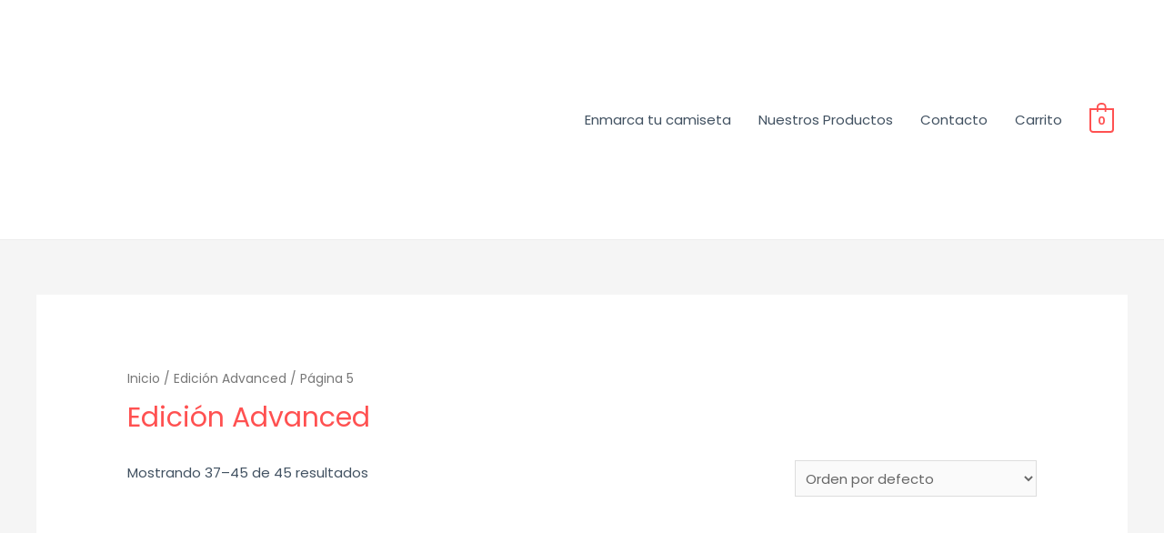

--- FILE ---
content_type: text/html; charset=UTF-8
request_url: https://enmarcacamisetas.com/categoria-producto/edicion-advanced/page/5/
body_size: 32886
content:
<!DOCTYPE html>
<html lang="es">
<head>
<meta charset="UTF-8">
<meta name="viewport" content="width=device-width, initial-scale=1">
<link rel="profile" href="https://gmpg.org/xfn/11">

				<style type="text/css" id="ast-elementor-compatibility-css">
					.elementor-widget-heading .elementor-heading-title {
						margin: 0;
					}
				</style>
			<meta name='robots' content='max-image-preview:large' />

	<!-- This site is optimized with the Yoast SEO plugin v14.9 - https://yoast.com/wordpress/plugins/seo/ -->
	<title>Edición Advanced archivos - Página 5 de 5 - Enmarca Camisetas</title>
	<meta name="robots" content="index, follow, max-snippet:-1, max-image-preview:large, max-video-preview:-1" />
	<link rel="canonical" href="https://enmarcacamisetas.com/categoria-producto/edicion-advanced/page/5/" />
	<link rel="prev" href="https://enmarcacamisetas.com/categoria-producto/edicion-advanced/page/4/" />
	<meta property="og:locale" content="es_ES" />
	<meta property="og:type" content="article" />
	<meta property="og:title" content="Edición Advanced archivos - Página 5 de 5 - Enmarca Camisetas" />
	<meta property="og:url" content="https://enmarcacamisetas.com/categoria-producto/edicion-advanced/" />
	<meta property="og:site_name" content="Enmarca Camisetas" />
	<meta name="twitter:card" content="summary_large_image" />
	<script type="application/ld+json" class="yoast-schema-graph">{"@context":"https://schema.org","@graph":[{"@type":"WebSite","@id":"https://enmarcacamisetas.com/#website","url":"https://enmarcacamisetas.com/","name":"Enmarca Camisetas","description":"Haz lucir tu camiseta","potentialAction":[{"@type":"SearchAction","target":"https://enmarcacamisetas.com/?s={search_term_string}","query-input":"required name=search_term_string"}],"inLanguage":"es"},{"@type":"CollectionPage","@id":"https://enmarcacamisetas.com/categoria-producto/edicion-advanced/page/5/#webpage","url":"https://enmarcacamisetas.com/categoria-producto/edicion-advanced/page/5/","name":"Edici\u00f3n Advanced archivos - P\u00e1gina 5 de 5 - Enmarca Camisetas","isPartOf":{"@id":"https://enmarcacamisetas.com/#website"},"inLanguage":"es","potentialAction":[{"@type":"ReadAction","target":["https://enmarcacamisetas.com/categoria-producto/edicion-advanced/page/5/"]}]}]}</script>
	<!-- / Yoast SEO plugin. -->


<script type='application/javascript'>console.log('PixelYourSite Free version 8.0.8');</script>
<link rel='dns-prefetch' href='//fonts.googleapis.com' />
<link rel='dns-prefetch' href='//s.w.org' />
<link rel="alternate" type="application/rss+xml" title="Enmarca Camisetas &raquo; Feed" href="https://enmarcacamisetas.com/feed/" />
<link rel="alternate" type="application/rss+xml" title="Enmarca Camisetas &raquo; Feed de los comentarios" href="https://enmarcacamisetas.com/comments/feed/" />
<link rel="alternate" type="application/rss+xml" title="Enmarca Camisetas &raquo; Edición Advanced Categoría Feed" href="https://enmarcacamisetas.com/categoria-producto/edicion-advanced/feed/" />
<script>
window._wpemojiSettings = {"baseUrl":"https:\/\/s.w.org\/images\/core\/emoji\/14.0.0\/72x72\/","ext":".png","svgUrl":"https:\/\/s.w.org\/images\/core\/emoji\/14.0.0\/svg\/","svgExt":".svg","source":{"concatemoji":"https:\/\/enmarcacamisetas.com\/wp-includes\/js\/wp-emoji-release.min.js?ver=6.0.11"}};
/*! This file is auto-generated */
!function(e,a,t){var n,r,o,i=a.createElement("canvas"),p=i.getContext&&i.getContext("2d");function s(e,t){var a=String.fromCharCode,e=(p.clearRect(0,0,i.width,i.height),p.fillText(a.apply(this,e),0,0),i.toDataURL());return p.clearRect(0,0,i.width,i.height),p.fillText(a.apply(this,t),0,0),e===i.toDataURL()}function c(e){var t=a.createElement("script");t.src=e,t.defer=t.type="text/javascript",a.getElementsByTagName("head")[0].appendChild(t)}for(o=Array("flag","emoji"),t.supports={everything:!0,everythingExceptFlag:!0},r=0;r<o.length;r++)t.supports[o[r]]=function(e){if(!p||!p.fillText)return!1;switch(p.textBaseline="top",p.font="600 32px Arial",e){case"flag":return s([127987,65039,8205,9895,65039],[127987,65039,8203,9895,65039])?!1:!s([55356,56826,55356,56819],[55356,56826,8203,55356,56819])&&!s([55356,57332,56128,56423,56128,56418,56128,56421,56128,56430,56128,56423,56128,56447],[55356,57332,8203,56128,56423,8203,56128,56418,8203,56128,56421,8203,56128,56430,8203,56128,56423,8203,56128,56447]);case"emoji":return!s([129777,127995,8205,129778,127999],[129777,127995,8203,129778,127999])}return!1}(o[r]),t.supports.everything=t.supports.everything&&t.supports[o[r]],"flag"!==o[r]&&(t.supports.everythingExceptFlag=t.supports.everythingExceptFlag&&t.supports[o[r]]);t.supports.everythingExceptFlag=t.supports.everythingExceptFlag&&!t.supports.flag,t.DOMReady=!1,t.readyCallback=function(){t.DOMReady=!0},t.supports.everything||(n=function(){t.readyCallback()},a.addEventListener?(a.addEventListener("DOMContentLoaded",n,!1),e.addEventListener("load",n,!1)):(e.attachEvent("onload",n),a.attachEvent("onreadystatechange",function(){"complete"===a.readyState&&t.readyCallback()})),(e=t.source||{}).concatemoji?c(e.concatemoji):e.wpemoji&&e.twemoji&&(c(e.twemoji),c(e.wpemoji)))}(window,document,window._wpemojiSettings);
</script>
<style>
img.wp-smiley,
img.emoji {
	display: inline !important;
	border: none !important;
	box-shadow: none !important;
	height: 1em !important;
	width: 1em !important;
	margin: 0 0.07em !important;
	vertical-align: -0.1em !important;
	background: none !important;
	padding: 0 !important;
}
</style>
	<link rel='stylesheet' id='astra-theme-css-css'  href='https://enmarcacamisetas.com/wp-content/themes/astra/assets/css/minified/style.min.css?ver=2.4.5' media='all' />
<style id='astra-theme-css-inline-css'>
html{font-size:93.75%;}a,.page-title{color:#ff5151;}a:hover,a:focus{color:#ff5151;}body,button,input,select,textarea,.ast-button,.ast-custom-button{font-family:'Poppins',sans-serif;font-weight:400;font-size:15px;font-size:1rem;}blockquote{color:#000616;}h1,.entry-content h1,.entry-content h1 a,h2,.entry-content h2,.entry-content h2 a,h3,.entry-content h3,.entry-content h3 a,h4,.entry-content h4,.entry-content h4 a,h5,.entry-content h5,.entry-content h5 a,h6,.entry-content h6,.entry-content h6 a,.site-title,.site-title a{font-family:'Poppins',sans-serif;font-weight:600;}.site-title{font-size:25px;font-size:1.6666666666667rem;}header .site-logo-img .custom-logo-link img{max-width:233px;}.astra-logo-svg{width:233px;}.ast-archive-description .ast-archive-title{font-size:40px;font-size:2.6666666666667rem;}.site-header .site-description{font-size:15px;font-size:1rem;}.entry-title{font-size:30px;font-size:2rem;}.comment-reply-title{font-size:24px;font-size:1.6rem;}.ast-comment-list #cancel-comment-reply-link{font-size:15px;font-size:1rem;}h1,.entry-content h1,.entry-content h1 a{font-size:60px;font-size:4rem;font-family:'Poppins',sans-serif;line-height:1.1;}h2,.entry-content h2,.entry-content h2 a{font-size:34px;font-size:2.2666666666667rem;font-family:'Poppins',sans-serif;line-height:1.4;}h3,.entry-content h3,.entry-content h3 a{font-size:30px;font-size:2rem;font-family:'Poppins',sans-serif;line-height:1.4;}h4,.entry-content h4,.entry-content h4 a{font-size:20px;font-size:1.3333333333333rem;}h5,.entry-content h5,.entry-content h5 a{font-size:17px;font-size:1.1333333333333rem;}h6,.entry-content h6,.entry-content h6 a{font-size:15px;font-size:1rem;}.ast-single-post .entry-title,.page-title{font-size:30px;font-size:2rem;}#secondary,#secondary button,#secondary input,#secondary select,#secondary textarea{font-size:15px;font-size:1rem;}::selection{background-color:#ff5151;color:#000000;}body,h1,.entry-title a,.entry-content h1,.entry-content h1 a,h2,.entry-content h2,.entry-content h2 a,h3,.entry-content h3,.entry-content h3 a,h4,.entry-content h4,.entry-content h4 a,h5,.entry-content h5,.entry-content h5 a,h6,.entry-content h6,.entry-content h6 a{color:#415161;}.tagcloud a:hover,.tagcloud a:focus,.tagcloud a.current-item{color:#000000;border-color:#ff5151;background-color:#ff5151;}.main-header-menu a,.ast-header-custom-item a{color:#415161;}.main-header-menu li:hover > a,.main-header-menu li:hover > .ast-menu-toggle,.main-header-menu .ast-masthead-custom-menu-items a:hover,.main-header-menu li.focus > a,.main-header-menu li.focus > .ast-menu-toggle,.main-header-menu .current-menu-item > a,.main-header-menu .current-menu-ancestor > a,.main-header-menu .current_page_item > a,.main-header-menu .current-menu-item > .ast-menu-toggle,.main-header-menu .current-menu-ancestor > .ast-menu-toggle,.main-header-menu .current_page_item > .ast-menu-toggle{color:#ff5151;}input:focus,input[type="text"]:focus,input[type="email"]:focus,input[type="url"]:focus,input[type="password"]:focus,input[type="reset"]:focus,input[type="search"]:focus,textarea:focus{border-color:#ff5151;}input[type="radio"]:checked,input[type=reset],input[type="checkbox"]:checked,input[type="checkbox"]:hover:checked,input[type="checkbox"]:focus:checked,input[type=range]::-webkit-slider-thumb{border-color:#ff5151;background-color:#ff5151;box-shadow:none;}.site-footer a:hover + .post-count,.site-footer a:focus + .post-count{background:#ff5151;border-color:#ff5151;}.ast-small-footer{color:#c6c6c6;}.ast-small-footer > .ast-footer-overlay{background-color:#313131;}.ast-small-footer a{color:#415161;}.ast-small-footer a:hover{color:#ff5a44;}.footer-adv .footer-adv-overlay{border-top-style:solid;border-top-color:#7a7a7a;}.ast-comment-meta{line-height:1.666666667;font-size:12px;font-size:0.8rem;}.single .nav-links .nav-previous,.single .nav-links .nav-next,.single .ast-author-details .author-title,.ast-comment-meta{color:#ff5151;}.entry-meta,.entry-meta *{line-height:1.45;color:#ff5151;}.entry-meta a:hover,.entry-meta a:hover *,.entry-meta a:focus,.entry-meta a:focus *{color:#ff5151;}.ast-404-layout-1 .ast-404-text{font-size:200px;font-size:13.333333333333rem;}.widget-title{font-size:21px;font-size:1.4rem;color:#415161;}#cat option,.secondary .calendar_wrap thead a,.secondary .calendar_wrap thead a:visited{color:#ff5151;}.secondary .calendar_wrap #today,.ast-progress-val span{background:#ff5151;}.secondary a:hover + .post-count,.secondary a:focus + .post-count{background:#ff5151;border-color:#ff5151;}.calendar_wrap #today > a{color:#000000;}.ast-pagination a,.page-links .page-link,.single .post-navigation a{color:#ff5151;}.ast-pagination a:hover,.ast-pagination a:focus,.ast-pagination > span:hover:not(.dots),.ast-pagination > span.current,.page-links > .page-link,.page-links .page-link:hover,.post-navigation a:hover{color:#ff5151;}.ast-header-break-point .ast-mobile-menu-buttons-minimal.menu-toggle{background:transparent;color:#ff5151;}.ast-header-break-point .ast-mobile-menu-buttons-outline.menu-toggle{background:transparent;border:1px solid #ff5151;color:#ff5151;}.ast-header-break-point .ast-mobile-menu-buttons-fill.menu-toggle{background:#ff5151;color:#ffffff;}@media (max-width:782px){.entry-content .wp-block-columns .wp-block-column{margin-left:0px;}}@media (max-width:768px){#secondary.secondary{padding-top:0;}.ast-separate-container .ast-article-post,.ast-separate-container .ast-article-single{padding:1.5em 2.14em;}.ast-separate-container #primary,.ast-separate-container #secondary{padding:1.5em 0;}.ast-separate-container.ast-right-sidebar #secondary{padding-left:1em;padding-right:1em;}.ast-separate-container.ast-two-container #secondary{padding-left:0;padding-right:0;}.ast-page-builder-template .entry-header #secondary{margin-top:1.5em;}.ast-page-builder-template #secondary{margin-top:1.5em;}#primary,#secondary{padding:1.5em 0;margin:0;}.ast-left-sidebar #content > .ast-container{display:flex;flex-direction:column-reverse;width:100%;}.ast-author-box img.avatar{margin:20px 0 0 0;}.ast-pagination{padding-top:1.5em;text-align:center;}.ast-pagination .next.page-numbers{display:inherit;float:none;}}@media (max-width:768px){.ast-page-builder-template.ast-left-sidebar #secondary{padding-right:20px;}.ast-page-builder-template.ast-right-sidebar #secondary{padding-left:20px;}.ast-right-sidebar #primary{padding-right:0;}.ast-right-sidebar #secondary{padding-left:0;}.ast-left-sidebar #primary{padding-left:0;}.ast-left-sidebar #secondary{padding-right:0;}.ast-pagination .prev.page-numbers{padding-left:.5em;}.ast-pagination .next.page-numbers{padding-right:.5em;}}@media (min-width:769px){.ast-separate-container.ast-right-sidebar #primary,.ast-separate-container.ast-left-sidebar #primary{border:0;}.ast-separate-container.ast-right-sidebar #secondary,.ast-separate-container.ast-left-sidebar #secondary{border:0;margin-left:auto;margin-right:auto;}.ast-separate-container.ast-two-container #secondary .widget:last-child{margin-bottom:0;}.ast-separate-container .ast-comment-list li .comment-respond{padding-left:2.66666em;padding-right:2.66666em;}.ast-author-box{-js-display:flex;display:flex;}.ast-author-bio{flex:1;}.error404.ast-separate-container #primary,.search-no-results.ast-separate-container #primary{margin-bottom:4em;}}@media (min-width:769px){.ast-right-sidebar #primary{border-right:1px solid #eee;}.ast-right-sidebar #secondary{border-left:1px solid #eee;margin-left:-1px;}.ast-left-sidebar #primary{border-left:1px solid #eee;}.ast-left-sidebar #secondary{border-right:1px solid #eee;margin-right:-1px;}.ast-separate-container.ast-two-container.ast-right-sidebar #secondary{padding-left:30px;padding-right:0;}.ast-separate-container.ast-two-container.ast-left-sidebar #secondary{padding-right:30px;padding-left:0;}}.elementor-button-wrapper .elementor-button{border-style:solid;border-top-width:0;border-right-width:0;border-left-width:0;border-bottom-width:0;}body .elementor-button.elementor-size-sm,body .elementor-button.elementor-size-xs,body .elementor-button.elementor-size-md,body .elementor-button.elementor-size-lg,body .elementor-button.elementor-size-xl,body .elementor-button{border-radius:5px;padding-top:13px;padding-right:40px;padding-bottom:13px;padding-left:40px;}.elementor-button-wrapper .elementor-button{border-color:#ff5151;background-color:#ff5151;}.elementor-button-wrapper .elementor-button:hover,.elementor-button-wrapper .elementor-button:focus{color:#ffffff;background-color:#ff3f26;border-color:#ff3f26;}.wp-block-button .wp-block-button__link,.elementor-button-wrapper .elementor-button,.elementor-button-wrapper .elementor-button:visited{color:#ffffff;}.elementor-button-wrapper .elementor-button{font-family:inherit;font-weight:500;line-height:1;text-transform:uppercase;}body .elementor-button.elementor-size-sm,body .elementor-button.elementor-size-xs,body .elementor-button.elementor-size-md,body .elementor-button.elementor-size-lg,body .elementor-button.elementor-size-xl,body .elementor-button{font-size:15px;font-size:1rem;}.wp-block-button .wp-block-button__link{border-style:solid;border-top-width:0;border-right-width:0;border-left-width:0;border-bottom-width:0;border-color:#ff5151;background-color:#ff5151;color:#ffffff;font-family:inherit;font-weight:500;line-height:1;text-transform:uppercase;font-size:15px;font-size:1rem;border-radius:5px;padding-top:13px;padding-right:40px;padding-bottom:13px;padding-left:40px;}.wp-block-button .wp-block-button__link:hover,.wp-block-button .wp-block-button__link:focus{color:#ffffff;background-color:#ff3f26;border-color:#ff3f26;}.elementor-widget-heading h1.elementor-heading-title{line-height:1.1;}.elementor-widget-heading h2.elementor-heading-title{line-height:1.4;}.elementor-widget-heading h3.elementor-heading-title{line-height:1.4;}.menu-toggle,button,.ast-button,.ast-custom-button,.button,input#submit,input[type="button"],input[type="submit"],input[type="reset"]{border-style:solid;border-top-width:0;border-right-width:0;border-left-width:0;border-bottom-width:0;color:#ffffff;border-color:#ff5151;background-color:#ff5151;border-radius:5px;padding-top:13px;padding-right:40px;padding-bottom:13px;padding-left:40px;font-family:inherit;font-weight:500;font-size:15px;font-size:1rem;line-height:1;text-transform:uppercase;}button:focus,.menu-toggle:hover,button:hover,.ast-button:hover,.button:hover,input[type=reset]:hover,input[type=reset]:focus,input#submit:hover,input#submit:focus,input[type="button"]:hover,input[type="button"]:focus,input[type="submit"]:hover,input[type="submit"]:focus{color:#ffffff;background-color:#ff3f26;border-color:#ff3f26;}@media (min-width:768px){.ast-container{max-width:100%;}}@media (min-width:544px){.ast-container{max-width:100%;}}@media (max-width:544px){.ast-separate-container .ast-article-post,.ast-separate-container .ast-article-single{padding:1.5em 1em;}.ast-separate-container #content .ast-container{padding-left:0.54em;padding-right:0.54em;}.ast-separate-container #secondary{padding-top:0;}.ast-separate-container.ast-two-container #secondary .widget{margin-bottom:1.5em;padding-left:1em;padding-right:1em;}.ast-separate-container .comments-count-wrapper{padding:1.5em 1em;}.ast-separate-container .ast-comment-list li.depth-1{padding:1.5em 1em;margin-bottom:1.5em;}.ast-separate-container .ast-comment-list .bypostauthor{padding:.5em;}.ast-separate-container .ast-archive-description{padding:1.5em 1em;}.ast-search-menu-icon.ast-dropdown-active .search-field{width:170px;}}@media (max-width:544px){.ast-comment-list .children{margin-left:0.66666em;}.ast-separate-container .ast-comment-list .bypostauthor li{padding:0 0 0 .5em;}}@media (max-width:768px){.ast-mobile-header-stack .main-header-bar .ast-search-menu-icon{display:inline-block;}.ast-header-break-point.ast-header-custom-item-outside .ast-mobile-header-stack .main-header-bar .ast-search-icon{margin:0;}.ast-comment-avatar-wrap img{max-width:2.5em;}.comments-area{margin-top:1.5em;}.ast-separate-container .comments-count-wrapper{padding:2em 2.14em;}.ast-separate-container .ast-comment-list li.depth-1{padding:1.5em 2.14em;}.ast-separate-container .comment-respond{padding:2em 2.14em;}}@media (max-width:768px){.ast-header-break-point .main-header-bar .ast-search-menu-icon.slide-search .search-form{right:0;}.ast-header-break-point .ast-mobile-header-stack .main-header-bar .ast-search-menu-icon.slide-search .search-form{right:-1em;}.ast-comment-avatar-wrap{margin-right:0.5em;}}@media (max-width:544px){.ast-separate-container .comment-respond{padding:1.5em 1em;}}@media (min-width:545px){.ast-page-builder-template .comments-area,.single.ast-page-builder-template .entry-header,.single.ast-page-builder-template .post-navigation{max-width:1240px;margin-left:auto;margin-right:auto;}}@media (max-width:768px){.ast-archive-description .ast-archive-title{font-size:40px;}.entry-title{font-size:30px;}h1,.entry-content h1,.entry-content h1 a{font-size:30px;}h2,.entry-content h2,.entry-content h2 a{font-size:25px;}h3,.entry-content h3,.entry-content h3 a{font-size:20px;}.ast-single-post .entry-title,.page-title{font-size:30px;}#masthead .site-logo-img .custom-logo-link img{max-width:120px;}.astra-logo-svg{width:120px;}.ast-header-break-point .site-logo-img .custom-mobile-logo-link img{max-width:120px;}}@media (max-width:544px){.ast-archive-description .ast-archive-title{font-size:40px;}.entry-title{font-size:30px;}h1,.entry-content h1,.entry-content h1 a{font-size:30px;}h2,.entry-content h2,.entry-content h2 a{font-size:25px;}h3,.entry-content h3,.entry-content h3 a{font-size:20px;}.ast-single-post .entry-title,.page-title{font-size:30px;}.ast-header-break-point .site-branding img,.ast-header-break-point #masthead .site-logo-img .custom-logo-link img{max-width:120px;}.astra-logo-svg{width:120px;}.ast-header-break-point .site-logo-img .custom-mobile-logo-link img{max-width:120px;}}@media (max-width:768px){html{font-size:85.5%;}}@media (max-width:544px){html{font-size:85.5%;}}@media (min-width:769px){.ast-container{max-width:1240px;}}@font-face {font-family: "Astra";src: url(https://enmarcacamisetas.com/wp-content/themes/astra/assets/fonts/astra.woff) format("woff"),url(https://enmarcacamisetas.com/wp-content/themes/astra/assets/fonts/astra.ttf) format("truetype"),url(https://enmarcacamisetas.com/wp-content/themes/astra/assets/fonts/astra.svg#astra) format("svg");font-weight: normal;font-style: normal;font-display: fallback;}@media (max-width:921px) {.main-header-bar .main-header-bar-navigation{display:none;}}.ast-desktop .main-header-menu.submenu-with-border .sub-menu,.ast-desktop .main-header-menu.submenu-with-border .children,.ast-desktop .main-header-menu.submenu-with-border .astra-full-megamenu-wrapper{border-color:#eaeaea;}.ast-desktop .main-header-menu.submenu-with-border .sub-menu,.ast-desktop .main-header-menu.submenu-with-border .children{border-top-width:1px;border-right-width:1px;border-left-width:1px;border-bottom-width:1px;border-style:solid;}.ast-desktop .main-header-menu.submenu-with-border .sub-menu .sub-menu,.ast-desktop .main-header-menu.submenu-with-border .children .children{top:-1px;}.ast-desktop .main-header-menu.submenu-with-border .sub-menu a,.ast-desktop .main-header-menu.submenu-with-border .children a{border-bottom-width:1px;border-style:solid;border-color:#eaeaea;}@media (min-width:769px){.main-header-menu .sub-menu li.ast-left-align-sub-menu:hover > ul,.main-header-menu .sub-menu li.ast-left-align-sub-menu.focus > ul{margin-left:-2px;}}.ast-small-footer{border-top-style:solid;border-top-width:1px;border-top-color:#3f3f3f;}@media (max-width:920px){.ast-404-layout-1 .ast-404-text{font-size:100px;font-size:6.6666666666667rem;}}.ast-breadcrumbs .trail-browse,.ast-breadcrumbs .trail-items,.ast-breadcrumbs .trail-items li{display:inline-block;margin:0;padding:0;border:none;background:inherit;text-indent:0;}.ast-breadcrumbs .trail-browse{font-size:inherit;font-style:inherit;font-weight:inherit;color:inherit;}.ast-breadcrumbs .trail-items{list-style:none;}.trail-items li::after{padding:0 0.3em;content:"\00bb";}.trail-items li:last-of-type::after{display:none;}h1,.entry-content h1,h2,.entry-content h2,h3,.entry-content h3,h4,.entry-content h4,h5,.entry-content h5,h6,.entry-content h6{color:#415161;}.ast-header-break-point .main-header-bar{border-bottom-width:1px;border-bottom-color:rgba(0,0,0,0.07);}@media (min-width:769px){.main-header-bar{border-bottom-width:1px;border-bottom-color:rgba(0,0,0,0.07);}}.ast-flex{-webkit-align-content:center;-ms-flex-line-pack:center;align-content:center;-webkit-box-align:center;-webkit-align-items:center;-moz-box-align:center;-ms-flex-align:center;align-items:center;}.main-header-bar{padding:1em 0;}.ast-site-identity{padding:0;}.header-main-layout-1 .ast-flex.main-header-container, .header-main-layout-3 .ast-flex.main-header-container{-webkit-align-content:center;-ms-flex-line-pack:center;align-content:center;-webkit-box-align:center;-webkit-align-items:center;-moz-box-align:center;-ms-flex-align:center;align-items:center;}.header-main-layout-1 .ast-flex.main-header-container, .header-main-layout-3 .ast-flex.main-header-container{-webkit-align-content:center;-ms-flex-line-pack:center;align-content:center;-webkit-box-align:center;-webkit-align-items:center;-moz-box-align:center;-ms-flex-align:center;align-items:center;}
</style>
<link rel='stylesheet' id='astra-google-fonts-css'  href='//fonts.googleapis.com/css?family=Poppins%3A400%2C%2C600&#038;display=fallback&#038;ver=2.4.5' media='all' />
<link rel='stylesheet' id='sb_instagram_styles-css'  href='https://enmarcacamisetas.com/wp-content/plugins/instagram-feed/css/sbi-styles.min.css?ver=2.9.1' media='all' />
<link rel='stylesheet' id='wp-block-library-css'  href='https://enmarcacamisetas.com/wp-includes/css/dist/block-library/style.min.css?ver=6.0.11' media='all' />
<link rel='stylesheet' id='wpzoom-social-icons-block-style-css'  href='https://enmarcacamisetas.com/wp-content/plugins/social-icons-widget-by-wpzoom/block/dist/blocks.style.build.css?ver=1600115400' media='all' />
<link rel='stylesheet' id='wc-block-vendors-style-css'  href='https://enmarcacamisetas.com/wp-content/plugins/woocommerce/packages/woocommerce-blocks/build/vendors-style.css?ver=2.7.3' media='all' />
<link rel='stylesheet' id='wc-block-style-css'  href='https://enmarcacamisetas.com/wp-content/plugins/woocommerce/packages/woocommerce-blocks/build/style.css?ver=2.7.3' media='all' />
<style id='global-styles-inline-css'>
body{--wp--preset--color--black: #000000;--wp--preset--color--cyan-bluish-gray: #abb8c3;--wp--preset--color--white: #ffffff;--wp--preset--color--pale-pink: #f78da7;--wp--preset--color--vivid-red: #cf2e2e;--wp--preset--color--luminous-vivid-orange: #ff6900;--wp--preset--color--luminous-vivid-amber: #fcb900;--wp--preset--color--light-green-cyan: #7bdcb5;--wp--preset--color--vivid-green-cyan: #00d084;--wp--preset--color--pale-cyan-blue: #8ed1fc;--wp--preset--color--vivid-cyan-blue: #0693e3;--wp--preset--color--vivid-purple: #9b51e0;--wp--preset--gradient--vivid-cyan-blue-to-vivid-purple: linear-gradient(135deg,rgba(6,147,227,1) 0%,rgb(155,81,224) 100%);--wp--preset--gradient--light-green-cyan-to-vivid-green-cyan: linear-gradient(135deg,rgb(122,220,180) 0%,rgb(0,208,130) 100%);--wp--preset--gradient--luminous-vivid-amber-to-luminous-vivid-orange: linear-gradient(135deg,rgba(252,185,0,1) 0%,rgba(255,105,0,1) 100%);--wp--preset--gradient--luminous-vivid-orange-to-vivid-red: linear-gradient(135deg,rgba(255,105,0,1) 0%,rgb(207,46,46) 100%);--wp--preset--gradient--very-light-gray-to-cyan-bluish-gray: linear-gradient(135deg,rgb(238,238,238) 0%,rgb(169,184,195) 100%);--wp--preset--gradient--cool-to-warm-spectrum: linear-gradient(135deg,rgb(74,234,220) 0%,rgb(151,120,209) 20%,rgb(207,42,186) 40%,rgb(238,44,130) 60%,rgb(251,105,98) 80%,rgb(254,248,76) 100%);--wp--preset--gradient--blush-light-purple: linear-gradient(135deg,rgb(255,206,236) 0%,rgb(152,150,240) 100%);--wp--preset--gradient--blush-bordeaux: linear-gradient(135deg,rgb(254,205,165) 0%,rgb(254,45,45) 50%,rgb(107,0,62) 100%);--wp--preset--gradient--luminous-dusk: linear-gradient(135deg,rgb(255,203,112) 0%,rgb(199,81,192) 50%,rgb(65,88,208) 100%);--wp--preset--gradient--pale-ocean: linear-gradient(135deg,rgb(255,245,203) 0%,rgb(182,227,212) 50%,rgb(51,167,181) 100%);--wp--preset--gradient--electric-grass: linear-gradient(135deg,rgb(202,248,128) 0%,rgb(113,206,126) 100%);--wp--preset--gradient--midnight: linear-gradient(135deg,rgb(2,3,129) 0%,rgb(40,116,252) 100%);--wp--preset--duotone--dark-grayscale: url('#wp-duotone-dark-grayscale');--wp--preset--duotone--grayscale: url('#wp-duotone-grayscale');--wp--preset--duotone--purple-yellow: url('#wp-duotone-purple-yellow');--wp--preset--duotone--blue-red: url('#wp-duotone-blue-red');--wp--preset--duotone--midnight: url('#wp-duotone-midnight');--wp--preset--duotone--magenta-yellow: url('#wp-duotone-magenta-yellow');--wp--preset--duotone--purple-green: url('#wp-duotone-purple-green');--wp--preset--duotone--blue-orange: url('#wp-duotone-blue-orange');--wp--preset--font-size--small: 13px;--wp--preset--font-size--medium: 20px;--wp--preset--font-size--large: 36px;--wp--preset--font-size--x-large: 42px;}.has-black-color{color: var(--wp--preset--color--black) !important;}.has-cyan-bluish-gray-color{color: var(--wp--preset--color--cyan-bluish-gray) !important;}.has-white-color{color: var(--wp--preset--color--white) !important;}.has-pale-pink-color{color: var(--wp--preset--color--pale-pink) !important;}.has-vivid-red-color{color: var(--wp--preset--color--vivid-red) !important;}.has-luminous-vivid-orange-color{color: var(--wp--preset--color--luminous-vivid-orange) !important;}.has-luminous-vivid-amber-color{color: var(--wp--preset--color--luminous-vivid-amber) !important;}.has-light-green-cyan-color{color: var(--wp--preset--color--light-green-cyan) !important;}.has-vivid-green-cyan-color{color: var(--wp--preset--color--vivid-green-cyan) !important;}.has-pale-cyan-blue-color{color: var(--wp--preset--color--pale-cyan-blue) !important;}.has-vivid-cyan-blue-color{color: var(--wp--preset--color--vivid-cyan-blue) !important;}.has-vivid-purple-color{color: var(--wp--preset--color--vivid-purple) !important;}.has-black-background-color{background-color: var(--wp--preset--color--black) !important;}.has-cyan-bluish-gray-background-color{background-color: var(--wp--preset--color--cyan-bluish-gray) !important;}.has-white-background-color{background-color: var(--wp--preset--color--white) !important;}.has-pale-pink-background-color{background-color: var(--wp--preset--color--pale-pink) !important;}.has-vivid-red-background-color{background-color: var(--wp--preset--color--vivid-red) !important;}.has-luminous-vivid-orange-background-color{background-color: var(--wp--preset--color--luminous-vivid-orange) !important;}.has-luminous-vivid-amber-background-color{background-color: var(--wp--preset--color--luminous-vivid-amber) !important;}.has-light-green-cyan-background-color{background-color: var(--wp--preset--color--light-green-cyan) !important;}.has-vivid-green-cyan-background-color{background-color: var(--wp--preset--color--vivid-green-cyan) !important;}.has-pale-cyan-blue-background-color{background-color: var(--wp--preset--color--pale-cyan-blue) !important;}.has-vivid-cyan-blue-background-color{background-color: var(--wp--preset--color--vivid-cyan-blue) !important;}.has-vivid-purple-background-color{background-color: var(--wp--preset--color--vivid-purple) !important;}.has-black-border-color{border-color: var(--wp--preset--color--black) !important;}.has-cyan-bluish-gray-border-color{border-color: var(--wp--preset--color--cyan-bluish-gray) !important;}.has-white-border-color{border-color: var(--wp--preset--color--white) !important;}.has-pale-pink-border-color{border-color: var(--wp--preset--color--pale-pink) !important;}.has-vivid-red-border-color{border-color: var(--wp--preset--color--vivid-red) !important;}.has-luminous-vivid-orange-border-color{border-color: var(--wp--preset--color--luminous-vivid-orange) !important;}.has-luminous-vivid-amber-border-color{border-color: var(--wp--preset--color--luminous-vivid-amber) !important;}.has-light-green-cyan-border-color{border-color: var(--wp--preset--color--light-green-cyan) !important;}.has-vivid-green-cyan-border-color{border-color: var(--wp--preset--color--vivid-green-cyan) !important;}.has-pale-cyan-blue-border-color{border-color: var(--wp--preset--color--pale-cyan-blue) !important;}.has-vivid-cyan-blue-border-color{border-color: var(--wp--preset--color--vivid-cyan-blue) !important;}.has-vivid-purple-border-color{border-color: var(--wp--preset--color--vivid-purple) !important;}.has-vivid-cyan-blue-to-vivid-purple-gradient-background{background: var(--wp--preset--gradient--vivid-cyan-blue-to-vivid-purple) !important;}.has-light-green-cyan-to-vivid-green-cyan-gradient-background{background: var(--wp--preset--gradient--light-green-cyan-to-vivid-green-cyan) !important;}.has-luminous-vivid-amber-to-luminous-vivid-orange-gradient-background{background: var(--wp--preset--gradient--luminous-vivid-amber-to-luminous-vivid-orange) !important;}.has-luminous-vivid-orange-to-vivid-red-gradient-background{background: var(--wp--preset--gradient--luminous-vivid-orange-to-vivid-red) !important;}.has-very-light-gray-to-cyan-bluish-gray-gradient-background{background: var(--wp--preset--gradient--very-light-gray-to-cyan-bluish-gray) !important;}.has-cool-to-warm-spectrum-gradient-background{background: var(--wp--preset--gradient--cool-to-warm-spectrum) !important;}.has-blush-light-purple-gradient-background{background: var(--wp--preset--gradient--blush-light-purple) !important;}.has-blush-bordeaux-gradient-background{background: var(--wp--preset--gradient--blush-bordeaux) !important;}.has-luminous-dusk-gradient-background{background: var(--wp--preset--gradient--luminous-dusk) !important;}.has-pale-ocean-gradient-background{background: var(--wp--preset--gradient--pale-ocean) !important;}.has-electric-grass-gradient-background{background: var(--wp--preset--gradient--electric-grass) !important;}.has-midnight-gradient-background{background: var(--wp--preset--gradient--midnight) !important;}.has-small-font-size{font-size: var(--wp--preset--font-size--small) !important;}.has-medium-font-size{font-size: var(--wp--preset--font-size--medium) !important;}.has-large-font-size{font-size: var(--wp--preset--font-size--large) !important;}.has-x-large-font-size{font-size: var(--wp--preset--font-size--x-large) !important;}
</style>
<link rel='stylesheet' id='bwg_fonts-css'  href='https://enmarcacamisetas.com/wp-content/plugins/photo-gallery/css/bwg-fonts/fonts.css?ver=0.0.1' media='all' />
<link rel='stylesheet' id='sumoselect-css'  href='https://enmarcacamisetas.com/wp-content/plugins/photo-gallery/css/sumoselect.min.css?ver=3.4.6' media='all' />
<link rel='stylesheet' id='mCustomScrollbar-css'  href='https://enmarcacamisetas.com/wp-content/plugins/photo-gallery/css/jquery.mCustomScrollbar.min.css?ver=3.1.5' media='all' />
<link rel='stylesheet' id='bwg_googlefonts-css'  href='https://fonts.googleapis.com/css?family=Ubuntu&#038;subset=greek,latin,greek-ext,vietnamese,cyrillic-ext,latin-ext,cyrillic' media='all' />
<link rel='stylesheet' id='bwg_frontend-css'  href='https://enmarcacamisetas.com/wp-content/plugins/photo-gallery/css/styles.min.css?ver=1.7.4' media='all' />
<link rel='stylesheet' id='templately-editor-css'  href='https://enmarcacamisetas.com/wp-content/plugins/templately/assets/css/editor.css?ver=1.3.6' media='all' />
<link rel='stylesheet' id='woocommerce-layout-css'  href='https://enmarcacamisetas.com/wp-content/themes/astra/assets/css/minified/compatibility/woocommerce/woocommerce-layout.min.css?ver=2.4.5' media='all' />
<link rel='stylesheet' id='woocommerce-smallscreen-css'  href='https://enmarcacamisetas.com/wp-content/themes/astra/assets/css/minified/compatibility/woocommerce/woocommerce-smallscreen.min.css?ver=2.4.5' media='only screen and (max-width: 768px)' />
<link rel='stylesheet' id='woocommerce-general-css'  href='https://enmarcacamisetas.com/wp-content/themes/astra/assets/css/minified/compatibility/woocommerce/woocommerce.min.css?ver=2.4.5' media='all' />
<style id='woocommerce-general-inline-css'>
.woocommerce span.onsale, .wc-block-grid__product .wc-block-grid__product-onsale{background-color:#ff5151;color:#000000;}.woocommerce a.button, .woocommerce button.button, .woocommerce .woocommerce-message a.button, .woocommerce #respond input#submit.alt, .woocommerce a.button.alt, .woocommerce button.button.alt, .woocommerce input.button.alt, .woocommerce input.button,.woocommerce input.button:disabled, .woocommerce input.button:disabled[disabled], .woocommerce input.button:disabled:hover, .woocommerce input.button:disabled[disabled]:hover, .woocommerce #respond input#submit, .woocommerce button.button.alt.disabled, .wc-block-grid__products .wc-block-grid__product .wp-block-button__link, .wc-block-grid__product-onsale{color:#ffffff;border-color:#ff5151;background-color:#ff5151;}.woocommerce a.button:hover, .woocommerce button.button:hover, .woocommerce .woocommerce-message a.button:hover,.woocommerce #respond input#submit:hover,.woocommerce #respond input#submit.alt:hover, .woocommerce a.button.alt:hover, .woocommerce button.button.alt:hover, .woocommerce input.button.alt:hover, .woocommerce input.button:hover, .woocommerce button.button.alt.disabled:hover, .wc-block-grid__products .wc-block-grid__product .wp-block-button__link:hover{color:#ffffff;border-color:#ff3f26;background-color:#ff3f26;}.woocommerce-message, .woocommerce-info{border-top-color:#ff5151;}.woocommerce-message::before,.woocommerce-info::before{color:#ff5151;}.woocommerce ul.products li.product .price, .woocommerce div.product p.price, .woocommerce div.product span.price, .widget_layered_nav_filters ul li.chosen a, .woocommerce-page ul.products li.product .ast-woo-product-category, .wc-layered-nav-rating a{color:#415161;}.woocommerce nav.woocommerce-pagination ul,.woocommerce nav.woocommerce-pagination ul li{border-color:#ff5151;}.woocommerce nav.woocommerce-pagination ul li a:focus, .woocommerce nav.woocommerce-pagination ul li a:hover, .woocommerce nav.woocommerce-pagination ul li span.current{background:#ff5151;color:#ffffff;}.woocommerce-MyAccount-navigation-link.is-active a{color:#ff5151;}.woocommerce .widget_price_filter .ui-slider .ui-slider-range, .woocommerce .widget_price_filter .ui-slider .ui-slider-handle{background-color:#ff5151;}.woocommerce a.button, .woocommerce button.button, .woocommerce .woocommerce-message a.button, .woocommerce #respond input#submit.alt, .woocommerce a.button.alt, .woocommerce button.button.alt, .woocommerce input.button.alt, .woocommerce input.button,.woocommerce-cart table.cart td.actions .button, .woocommerce form.checkout_coupon .button, .woocommerce #respond input#submit, .wc-block-grid__products .wc-block-grid__product .wp-block-button__link{border-radius:5px;padding-top:13px;padding-right:40px;padding-bottom:13px;padding-left:40px;}.woocommerce .star-rating, .woocommerce .comment-form-rating .stars a, .woocommerce .star-rating::before{color:#ff5151;}.woocommerce div.product .woocommerce-tabs ul.tabs li.active:before{background:#ff5151;}.ast-site-header-cart a{color:#415161;}.ast-site-header-cart a:focus, .ast-site-header-cart a:hover, .ast-site-header-cart .current-menu-item a{color:#ff5151;}.ast-cart-menu-wrap .count, .ast-cart-menu-wrap .count:after{border-color:#ff5151;color:#ff5151;}.ast-cart-menu-wrap:hover .count{color:#000000;background-color:#ff5151;}.ast-site-header-cart .widget_shopping_cart .total .woocommerce-Price-amount{color:#ff5151;}.woocommerce a.remove:hover, .ast-woocommerce-cart-menu .main-header-menu .woocommerce-custom-menu-item li:hover > a.remove:hover{color:#ff5151;border-color:#ff5151;background-color:#ffffff;}.ast-site-header-cart .widget_shopping_cart .buttons .button.checkout, .woocommerce .widget_shopping_cart .woocommerce-mini-cart__buttons .checkout.wc-forward{color:#ffffff;border-color:#ff3f26;background-color:#ff3f26;}.site-header .ast-site-header-cart-data .button.wc-forward, .site-header .ast-site-header-cart-data .button.wc-forward:hover{color:#ffffff;}.below-header-user-select .ast-site-header-cart .widget, .ast-above-header-section .ast-site-header-cart .widget a, .below-header-user-select .ast-site-header-cart .widget_shopping_cart a{color:#415161;}.below-header-user-select .ast-site-header-cart .widget_shopping_cart a:hover, .ast-above-header-section .ast-site-header-cart .widget_shopping_cart a:hover, .below-header-user-select .ast-site-header-cart .widget_shopping_cart a.remove:hover, .ast-above-header-section .ast-site-header-cart .widget_shopping_cart a.remove:hover{color:#ff5151;}@media (min-width:545px) and (max-width:768px){.woocommerce.tablet-columns-6 ul.products li.product, .woocommerce-page.tablet-columns-6 ul.products li.product{width:calc(16.66% - 16.66px);}.woocommerce.tablet-columns-5 ul.products li.product, .woocommerce-page.tablet-columns-5 ul.products li.product{width:calc(20% - 16px);}.woocommerce.tablet-columns-4 ul.products li.product, .woocommerce-page.tablet-columns-4 ul.products li.product{width:calc(25% - 15px);}.woocommerce.tablet-columns-3 ul.products li.product, .woocommerce-page.tablet-columns-3 ul.products li.product{width:calc(33.33% - 14px);}.woocommerce.tablet-columns-2 ul.products li.product, .woocommerce-page.tablet-columns-2 ul.products li.product{width:calc(50% - 10px);}.woocommerce.tablet-columns-1 ul.products li.product, .woocommerce-page.tablet-columns-1 ul.products li.product{width:100%;}.woocommerce div.product .related.products ul.products li.product{width:calc(33.33% - 14px);}}@media (min-width:545px) and (max-width:768px){.woocommerce[class*="columns-"].columns-3 > ul.products li.product, .woocommerce[class*="columns-"].columns-4 > ul.products li.product, .woocommerce[class*="columns-"].columns-5 > ul.products li.product, .woocommerce[class*="columns-"].columns-6 > ul.products li.product{width:calc(33.33% - 14px);margin-right:20px;}.woocommerce[class*="columns-"].columns-3 > ul.products li.product:nth-child(3n), .woocommerce[class*="columns-"].columns-4 > ul.products li.product:nth-child(3n), .woocommerce[class*="columns-"].columns-5 > ul.products li.product:nth-child(3n), .woocommerce[class*="columns-"].columns-6 > ul.products li.product:nth-child(3n){margin-right:0;clear:right;}.woocommerce[class*="columns-"].columns-3 > ul.products li.product:nth-child(3n+1), .woocommerce[class*="columns-"].columns-4 > ul.products li.product:nth-child(3n+1), .woocommerce[class*="columns-"].columns-5 > ul.products li.product:nth-child(3n+1), .woocommerce[class*="columns-"].columns-6 > ul.products li.product:nth-child(3n+1){clear:left;}.woocommerce[class*="columns-"] ul.products li.product:nth-child(n), .woocommerce-page[class*="columns-"] ul.products li.product:nth-child(n){margin-right:20px;clear:none;}.woocommerce.tablet-columns-2 ul.products li.product:nth-child(2n), .woocommerce-page.tablet-columns-2 ul.products li.product:nth-child(2n), .woocommerce.tablet-columns-3 ul.products li.product:nth-child(3n), .woocommerce-page.tablet-columns-3 ul.products li.product:nth-child(3n), .woocommerce.tablet-columns-4 ul.products li.product:nth-child(4n), .woocommerce-page.tablet-columns-4 ul.products li.product:nth-child(4n), .woocommerce.tablet-columns-5 ul.products li.product:nth-child(5n), .woocommerce-page.tablet-columns-5 ul.products li.product:nth-child(5n), .woocommerce.tablet-columns-6 ul.products li.product:nth-child(6n), .woocommerce-page.tablet-columns-6 ul.products li.product:nth-child(6n){margin-right:0;clear:right;}.woocommerce.tablet-columns-2 ul.products li.product:nth-child(2n+1), .woocommerce-page.tablet-columns-2 ul.products li.product:nth-child(2n+1), .woocommerce.tablet-columns-3 ul.products li.product:nth-child(3n+1), .woocommerce-page.tablet-columns-3 ul.products li.product:nth-child(3n+1), .woocommerce.tablet-columns-4 ul.products li.product:nth-child(4n+1), .woocommerce-page.tablet-columns-4 ul.products li.product:nth-child(4n+1), .woocommerce.tablet-columns-5 ul.products li.product:nth-child(5n+1), .woocommerce-page.tablet-columns-5 ul.products li.product:nth-child(5n+1), .woocommerce.tablet-columns-6 ul.products li.product:nth-child(6n+1), .woocommerce-page.tablet-columns-6 ul.products li.product:nth-child(6n+1){clear:left;}.woocommerce div.product .related.products ul.products li.product:nth-child(3n){margin-right:0;clear:right;}.woocommerce div.product .related.products ul.products li.product:nth-child(3n+1){clear:left;}}@media (min-width:769px){.woocommerce #reviews #comments{width:55%;float:left;}.woocommerce #reviews #review_form_wrapper{width:45%;float:right;padding-left:2em;}.woocommerce form.checkout_coupon{width:50%;}}@media (max-width:768px){.ast-header-break-point.ast-woocommerce-cart-menu .header-main-layout-1.ast-mobile-header-stack.ast-no-menu-items .ast-site-header-cart, .ast-header-break-point.ast-woocommerce-cart-menu .header-main-layout-3.ast-mobile-header-stack.ast-no-menu-items .ast-site-header-cart{padding-right:0;padding-left:0;}.ast-header-break-point.ast-woocommerce-cart-menu .header-main-layout-1.ast-mobile-header-stack .main-header-bar{text-align:center;}.ast-header-break-point.ast-woocommerce-cart-menu .header-main-layout-1.ast-mobile-header-stack .ast-site-header-cart, .ast-header-break-point.ast-woocommerce-cart-menu .header-main-layout-1.ast-mobile-header-stack .ast-mobile-menu-buttons{display:inline-block;}.ast-header-break-point.ast-woocommerce-cart-menu .header-main-layout-2.ast-mobile-header-inline .site-branding{flex:auto;}.ast-header-break-point.ast-woocommerce-cart-menu .header-main-layout-3.ast-mobile-header-stack .site-branding{flex:0 0 100%;}.ast-header-break-point.ast-woocommerce-cart-menu .header-main-layout-3.ast-mobile-header-stack .main-header-container{display:flex;justify-content:center;}.woocommerce-cart .woocommerce-shipping-calculator .button{width:100%;}.woocommerce div.product div.images, .woocommerce div.product div.summary, .woocommerce #content div.product div.images, .woocommerce #content div.product div.summary, .woocommerce-page div.product div.images, .woocommerce-page div.product div.summary, .woocommerce-page #content div.product div.images, .woocommerce-page #content div.product div.summary{float:none;width:100%;}.woocommerce-cart table.cart td.actions .ast-return-to-shop{display:block;text-align:center;margin-top:1em;}}@media (max-width:544px){.ast-separate-container .ast-woocommerce-container{padding:.54em 1em 1.33333em;}.woocommerce-message, .woocommerce-error, .woocommerce-info{display:flex;flex-wrap:wrap;}.woocommerce-message a.button, .woocommerce-error a.button, .woocommerce-info a.button{order:1;margin-top:.5em;}.woocommerce.mobile-columns-6 ul.products li.product, .woocommerce-page.mobile-columns-6 ul.products li.product{width:calc(16.66% - 16.66px);}.woocommerce.mobile-columns-5 ul.products li.product, .woocommerce-page.mobile-columns-5 ul.products li.product{width:calc(20% - 16px);}.woocommerce.mobile-columns-4 ul.products li.product, .woocommerce-page.mobile-columns-4 ul.products li.product{width:calc(25% - 15px);}.woocommerce.mobile-columns-3 ul.products li.product, .woocommerce-page.mobile-columns-3 ul.products li.product{width:calc(33.33% - 14px);}.woocommerce.mobile-columns-2 ul.products li.product, .woocommerce-page.mobile-columns-2 ul.products li.product{width:calc(50% - 10px);}.woocommerce.mobile-columns-1 ul.products li.product, .woocommerce-page.mobile-columns-1 ul.products li.product{width:100%;}.woocommerce .woocommerce-ordering, .woocommerce-page .woocommerce-ordering{float:none;margin-bottom:2em;width:100%;}.woocommerce ul.products a.button, .woocommerce-page ul.products a.button{padding:0.5em 0.75em;}.woocommerce div.product .related.products ul.products li.product{width:calc(50% - 10px);}.woocommerce table.cart td.actions .button, .woocommerce #content table.cart td.actions .button, .woocommerce-page table.cart td.actions .button, .woocommerce-page #content table.cart td.actions .button{padding-left:1em;padding-right:1em;}.woocommerce #content table.cart .button, .woocommerce-page #content table.cart .button{width:100%;}.woocommerce #content table.cart .product-thumbnail, .woocommerce-page #content table.cart .product-thumbnail{display:block;text-align:center !important;}.woocommerce #content table.cart .product-thumbnail::before, .woocommerce-page #content table.cart .product-thumbnail::before{display:none;}.woocommerce #content table.cart td.actions .coupon, .woocommerce-page #content table.cart td.actions .coupon{float:none;}.woocommerce #content table.cart td.actions .coupon .button, .woocommerce-page #content table.cart td.actions .coupon .button{flex:1;}.woocommerce #content div.product .woocommerce-tabs ul.tabs li a, .woocommerce-page #content div.product .woocommerce-tabs ul.tabs li a{display:block;}}@media (max-width:544px){.woocommerce[class*="columns-"].columns-3 > ul.products li.product, .woocommerce[class*="columns-"].columns-4 > ul.products li.product, .woocommerce[class*="columns-"].columns-5 > ul.products li.product, .woocommerce[class*="columns-"].columns-6 > ul.products li.product{width:calc(50% - 10px);margin-right:20px;}.woocommerce-page[class*=columns-] ul.products li.product:nth-child(n), .woocommerce[class*=columns-] ul.products li.product:nth-child(n){margin-right:20px;clear:none;}.woocommerce-page[class*=columns-].columns-3>ul.products li.product:nth-child(2n), .woocommerce-page[class*=columns-].columns-4>ul.products li.product:nth-child(2n), .woocommerce-page[class*=columns-].columns-5>ul.products li.product:nth-child(2n), .woocommerce-page[class*=columns-].columns-6>ul.products li.product:nth-child(2n), .woocommerce[class*=columns-].columns-3>ul.products li.product:nth-child(2n), .woocommerce[class*=columns-].columns-4>ul.products li.product:nth-child(2n), .woocommerce[class*=columns-].columns-5>ul.products li.product:nth-child(2n), .woocommerce[class*=columns-].columns-6>ul.products li.product:nth-child(2n){margin-right:0;clear:right;}.woocommerce[class*="columns-"].columns-3 > ul.products li.product:nth-child(2n+1), .woocommerce[class*="columns-"].columns-4 > ul.products li.product:nth-child(2n+1), .woocommerce[class*="columns-"].columns-5 > ul.products li.product:nth-child(2n+1), .woocommerce[class*="columns-"].columns-6 > ul.products li.product:nth-child(2n+1){clear:left;}.woocommerce[class*="columns-"] ul.products li.product:nth-child(n), .woocommerce-page[class*="columns-"] ul.products li.product:nth-child(n){margin-right:20px;clear:none;}.woocommerce.mobile-columns-6 ul.products li.product:nth-child(6n), .woocommerce-page.mobile-columns-6 ul.products li.product:nth-child(6n), .woocommerce.mobile-columns-5 ul.products li.product:nth-child(5n), .woocommerce-page.mobile-columns-5 ul.products li.product:nth-child(5n), .woocommerce.mobile-columns-4 ul.products li.product:nth-child(4n), .woocommerce-page.mobile-columns-4 ul.products li.product:nth-child(4n), .woocommerce.mobile-columns-3 ul.products li.product:nth-child(3n), .woocommerce-page.mobile-columns-3 ul.products li.product:nth-child(3n), .woocommerce.mobile-columns-2 ul.products li.product:nth-child(2n), .woocommerce-page.mobile-columns-2 ul.products li.product:nth-child(2n), .woocommerce div.product .related.products ul.products li.product:nth-child(2n){margin-right:0;clear:right;}.woocommerce.mobile-columns-6 ul.products li.product:nth-child(6n+1), .woocommerce-page.mobile-columns-6 ul.products li.product:nth-child(6n+1), .woocommerce.mobile-columns-5 ul.products li.product:nth-child(5n+1), .woocommerce-page.mobile-columns-5 ul.products li.product:nth-child(5n+1), .woocommerce.mobile-columns-4 ul.products li.product:nth-child(4n+1), .woocommerce-page.mobile-columns-4 ul.products li.product:nth-child(4n+1), .woocommerce.mobile-columns-3 ul.products li.product:nth-child(3n+1), .woocommerce-page.mobile-columns-3 ul.products li.product:nth-child(3n+1), .woocommerce.mobile-columns-2 ul.products li.product:nth-child(2n+1), .woocommerce-page.mobile-columns-2 ul.products li.product:nth-child(2n+1), .woocommerce div.product .related.products ul.products li.product:nth-child(2n+1){clear:left;}.woocommerce ul.products a.button.loading::after, .woocommerce-page ul.products a.button.loading::after{display:inline-block;margin-left:5px;position:initial;}.woocommerce.mobile-columns-1 ul.products li.product:nth-child(n), .woocommerce-page.mobile-columns-1 ul.products li.product:nth-child(n){margin-right:0;}.woocommerce #content div.product .woocommerce-tabs ul.tabs li, .woocommerce-page #content div.product .woocommerce-tabs ul.tabs li{display:block;margin-right:0;}}@media (min-width:769px){.ast-woo-shop-archive .site-content > .ast-container{max-width:1240px;}}@media (min-width:769px){.woocommerce #content .ast-woocommerce-container div.product div.images, .woocommerce .ast-woocommerce-container div.product div.images, .woocommerce-page #content .ast-woocommerce-container div.product div.images, .woocommerce-page .ast-woocommerce-container div.product div.images{width:50%;}.woocommerce #content .ast-woocommerce-container div.product div.summary, .woocommerce .ast-woocommerce-container div.product div.summary, .woocommerce-page #content .ast-woocommerce-container div.product div.summary, .woocommerce-page .ast-woocommerce-container div.product div.summary{width:46%;}.woocommerce.woocommerce-checkout form #customer_details.col2-set .col-1, .woocommerce.woocommerce-checkout form #customer_details.col2-set .col-2, .woocommerce-page.woocommerce-checkout form #customer_details.col2-set .col-1, .woocommerce-page.woocommerce-checkout form #customer_details.col2-set .col-2{float:none;width:auto;}}@media (min-width:769px){.woocommerce.woocommerce-checkout form #customer_details.col2-set, .woocommerce-page.woocommerce-checkout form #customer_details.col2-set{width:55%;float:left;margin-right:4.347826087%;}.woocommerce.woocommerce-checkout form #order_review, .woocommerce.woocommerce-checkout form #order_review_heading, .woocommerce-page.woocommerce-checkout form #order_review, .woocommerce-page.woocommerce-checkout form #order_review_heading{width:40%;float:right;margin-right:0;clear:right;}}
</style>
<style id='woocommerce-inline-inline-css'>
.woocommerce form .form-row .required { visibility: visible; }
</style>
<link rel='stylesheet' id='wpforms-base-css'  href='https://enmarcacamisetas.com/wp-content/plugins/wpforms-lite/assets/css/wpforms-base.min.css?ver=1.6.1' media='all' />
<link rel='stylesheet' id='65df8d914-css'  href='https://enmarcacamisetas.com/wp-content/uploads/essential-addons-elementor/734e5f942.min.css?ver=1762196625' media='all' />
<link rel='stylesheet' id='hfe-style-css'  href='https://enmarcacamisetas.com/wp-content/plugins/header-footer-elementor/assets/css/header-footer-elementor.css?ver=1.6.12' media='all' />
<link rel='stylesheet' id='elementor-icons-css'  href='https://enmarcacamisetas.com/wp-content/plugins/elementor/assets/lib/eicons/css/elementor-icons.min.css?ver=5.16.0' media='all' />
<link rel='stylesheet' id='elementor-frontend-legacy-css'  href='https://enmarcacamisetas.com/wp-content/plugins/elementor/assets/css/frontend-legacy.min.css?ver=3.8.0' media='all' />
<link rel='stylesheet' id='elementor-frontend-css'  href='https://enmarcacamisetas.com/wp-content/plugins/elementor/assets/css/frontend.min.css?ver=3.8.0' media='all' />
<link rel='stylesheet' id='elementor-post-7-css'  href='https://enmarcacamisetas.com/wp-content/uploads/elementor/css/post-7.css?ver=1668106627' media='all' />
<link rel='stylesheet' id='lae-animate-styles-css'  href='https://enmarcacamisetas.com/wp-content/plugins/addons-for-elementor/assets/css/animate.css?ver=4.4' media='all' />
<link rel='stylesheet' id='lae-sliders-styles-css'  href='https://enmarcacamisetas.com/wp-content/plugins/addons-for-elementor/assets/css/sliders.css?ver=4.4' media='all' />
<link rel='stylesheet' id='lae-icomoon-styles-css'  href='https://enmarcacamisetas.com/wp-content/plugins/addons-for-elementor/assets/css/icomoon.css?ver=4.4' media='all' />
<link rel='stylesheet' id='lae-frontend-styles-css'  href='https://enmarcacamisetas.com/wp-content/plugins/addons-for-elementor/assets/css/lae-frontend.css?ver=4.4' media='all' />
<link rel='stylesheet' id='lae-widgets-styles-css'  href='https://enmarcacamisetas.com/wp-content/plugins/addons-for-elementor/assets/css/lae-widgets.css?ver=4.4' media='all' />
<link rel='stylesheet' id='powerpack-frontend-css'  href='https://enmarcacamisetas.com/wp-content/plugins/powerpack-lite-for-elementor/assets/css/min/frontend.min.css?ver=2.6.20' media='all' />
<link rel='stylesheet' id='font-awesome-5-all-css'  href='https://enmarcacamisetas.com/wp-content/plugins/elementor/assets/lib/font-awesome/css/all.min.css?ver=5.1.8' media='all' />
<link rel='stylesheet' id='font-awesome-4-shim-css'  href='https://enmarcacamisetas.com/wp-content/plugins/elementor/assets/lib/font-awesome/css/v4-shims.min.css?ver=5.1.8' media='all' />
<link rel='stylesheet' id='elementor-post-1600-css'  href='https://enmarcacamisetas.com/wp-content/uploads/elementor/css/post-1600.css?ver=1668106627' media='all' />
<link rel='stylesheet' id='hfe-widgets-style-css'  href='https://enmarcacamisetas.com/wp-content/plugins/header-footer-elementor/inc/widgets-css/frontend.css?ver=1.6.12' media='all' />
<link rel='stylesheet' id='elementor-icons-ekiticons-css'  href='https://enmarcacamisetas.com/wp-content/plugins/elementskit-lite/modules/elementskit-icon-pack/assets/css/ekiticons.css?ver=2.7.0' media='all' />
<link rel='stylesheet' id='ekit-widget-styles-css'  href='https://enmarcacamisetas.com/wp-content/plugins/elementskit-lite/widgets/init/assets/css/widget-styles.css?ver=2.7.0' media='all' />
<link rel='stylesheet' id='ekit-responsive-css'  href='https://enmarcacamisetas.com/wp-content/plugins/elementskit-lite/widgets/init/assets/css/responsive.css?ver=2.7.0' media='all' />
<link rel='stylesheet' id='wpr-text-animations-css-css'  href='https://enmarcacamisetas.com/wp-content/plugins/royal-elementor-addons/assets/css/lib/animations/text-animations.min.css?ver=1.3.48' media='all' />
<link rel='stylesheet' id='wpr-addons-css-css'  href='https://enmarcacamisetas.com/wp-content/plugins/royal-elementor-addons/assets/css/frontend.min.css?ver=1.3.48' media='all' />
<link rel='stylesheet' id='google-fonts-1-css'  href='https://fonts.googleapis.com/css?family=Roboto%3A100%2C100italic%2C200%2C200italic%2C300%2C300italic%2C400%2C400italic%2C500%2C500italic%2C600%2C600italic%2C700%2C700italic%2C800%2C800italic%2C900%2C900italic%7CRoboto+Slab%3A100%2C100italic%2C200%2C200italic%2C300%2C300italic%2C400%2C400italic%2C500%2C500italic%2C600%2C600italic%2C700%2C700italic%2C800%2C800italic%2C900%2C900italic&#038;display=auto&#038;ver=6.0.11' media='all' />
<link rel='stylesheet' id='elementor-icons-shared-0-css'  href='https://enmarcacamisetas.com/wp-content/plugins/elementor/assets/lib/font-awesome/css/fontawesome.min.css?ver=5.15.3' media='all' />
<link rel='stylesheet' id='elementor-icons-fa-brands-css'  href='https://enmarcacamisetas.com/wp-content/plugins/elementor/assets/lib/font-awesome/css/brands.min.css?ver=5.15.3' media='all' />
<link rel='stylesheet' id='elementor-icons-fa-solid-css'  href='https://enmarcacamisetas.com/wp-content/plugins/elementor/assets/lib/font-awesome/css/solid.min.css?ver=5.15.3' media='all' />
<!--[if IE]>
<script src='https://enmarcacamisetas.com/wp-content/themes/astra/assets/js/minified/flexibility.min.js?ver=2.4.5' id='astra-flexibility-js'></script>
<script id='astra-flexibility-js-after'>
flexibility(document.documentElement);
</script>
<![endif]-->
<script id='jquery-core-js-extra'>
var pp = {"ajax_url":"https:\/\/enmarcacamisetas.com\/wp-admin\/admin-ajax.php"};
</script>
<script src='https://enmarcacamisetas.com/wp-includes/js/jquery/jquery.min.js?ver=3.6.0' id='jquery-core-js'></script>
<script src='https://enmarcacamisetas.com/wp-includes/js/jquery/jquery-migrate.min.js?ver=3.3.2' id='jquery-migrate-js'></script>
<script src='https://enmarcacamisetas.com/wp-content/plugins/photo-gallery/js/jquery.sumoselect.min.js?ver=3.4.6' id='sumoselect-js'></script>
<script src='https://enmarcacamisetas.com/wp-content/plugins/photo-gallery/js/jquery.mobile.min.js?ver=1.4.5' id='jquery-mobile-js'></script>
<script src='https://enmarcacamisetas.com/wp-content/plugins/photo-gallery/js/jquery.mCustomScrollbar.concat.min.js?ver=3.1.5' id='mCustomScrollbar-js'></script>
<script src='https://enmarcacamisetas.com/wp-content/plugins/photo-gallery/js/jquery.fullscreen.min.js?ver=0.6.0' id='jquery-fullscreen-js'></script>
<script id='bwg_frontend-js-extra'>
var bwg_objectsL10n = {"bwg_field_required":"este campo es obligatorio.","bwg_mail_validation":"Esta no es una direcci\u00f3n de correo electr\u00f3nico v\u00e1lida.","bwg_search_result":"No hay im\u00e1genes que coincidan con tu b\u00fasqueda.","bwg_select_tag":"Seleccionar la etiqueta","bwg_order_by":"Ordenar por","bwg_search":"Buscar","bwg_show_ecommerce":"Mostrar el comercio electr\u00f3nico","bwg_hide_ecommerce":"Ocultar el comercio electr\u00f3nico","bwg_show_comments":"Restaurar","bwg_hide_comments":"Ocultar comentarios","bwg_restore":"Restaurar","bwg_maximize":"Maximizar","bwg_fullscreen":"Pantalla completa","bwg_exit_fullscreen":"Salir de pantalla completa","bwg_search_tag":"BUSCAR...","bwg_tag_no_match":"No se han encontrado etiquetas","bwg_all_tags_selected":"Todas las etiquetas seleccionadas","bwg_tags_selected":"etiqueta seleccionada","play":"Reproducir","pause":"Pausa","is_pro":"","bwg_play":"Reproducir","bwg_pause":"Pausa","bwg_hide_info":"Anterior informaci\u00f3n","bwg_show_info":"Mostrar info","bwg_hide_rating":"Ocultar las valoraciones","bwg_show_rating":"Mostrar la valoraci\u00f3n","ok":"Aceptar","cancel":"Cancelar","select_all":"Seleccionar todo","lazy_load":"0","lazy_loader":"https:\/\/enmarcacamisetas.com\/wp-content\/plugins\/photo-gallery\/images\/ajax_loader.png","front_ajax":"0","bwg_tag_see_all":"Ver todas las etiquetas","bwg_tag_see_less":"Ver menos etiquetas","page_speed":""};
</script>
<script src='https://enmarcacamisetas.com/wp-content/plugins/photo-gallery/js/scripts.min.js?ver=1.7.4' id='bwg_frontend-js'></script>
<script src='https://enmarcacamisetas.com/wp-content/plugins/photo-gallery/js/circle-progress.js?ver=1.7.4' id='bwg_speed_circle-js'></script>
<script src='https://enmarcacamisetas.com/wp-content/plugins/woocommerce/assets/js/js-cookie/js.cookie.min.js?ver=2.1.4' id='js-cookie-js'></script>
<script src='https://enmarcacamisetas.com/wp-content/plugins/elementor/assets/lib/font-awesome/js/v4-shims.min.js?ver=5.1.8' id='font-awesome-4-shim-js'></script>
<script src='https://enmarcacamisetas.com/wp-content/plugins/pixelyoursite/dist/scripts/jquery.bind-first-0.2.3.min.js?ver=6.0.11' id='jquery-bind-first-js'></script>
<script id='pys-js-extra'>
var pysOptions = {"staticEvents":{"facebook":{"PageView":[{"delay":0,"type":"static","name":"PageView","pixelIds":["699510417346261"],"eventID":"555f44a8-d819-41e0-b9c5-6f8ac11935f6","params":{"page_title":"Edici\u00f3n Advanced","post_type":"product_cat","post_id":"27","user_role":"guest","plugin":"PixelYourSite","event_url":"enmarcacamisetas.com\/categoria-producto\/edicion-advanced\/page\/5\/"},"ids":[],"hasTimeWindow":false,"timeWindow":0,"woo_order":"","edd_order":""}],"ViewCategory":[{"delay":0,"type":"static","name":"ViewCategory","pixelIds":["699510417346261"],"eventID":"1fe00889-f39e-4f04-b5be-c08f13c9407e","params":{"content_type":"product","content_name":"Edici\u00f3n Advanced","content_ids":["2097","3965","3210","3212","3034"],"page_title":"Edici\u00f3n Advanced","post_type":"product_cat","post_id":"27","user_role":"guest","plugin":"PixelYourSite","event_url":"enmarcacamisetas.com\/categoria-producto\/edicion-advanced\/page\/5\/"},"ids":[],"hasTimeWindow":false,"timeWindow":0,"woo_order":"","edd_order":""}]}},"dynamicEvents":{"signal_form":{"facebook":{"delay":0,"type":"dyn","name":"Signal","pixelIds":["699510417346261"],"eventID":"5c5e5cdd-3b9d-4024-a17f-5f405177a2c2","params":{"event_action":"Form","page_title":"Edici\u00f3n Advanced","post_type":"product_cat","post_id":"27","user_role":"guest","plugin":"PixelYourSite","event_url":"enmarcacamisetas.com\/categoria-producto\/edicion-advanced\/page\/5\/"},"ids":[],"hasTimeWindow":false,"timeWindow":0,"woo_order":"","edd_order":""}},"signal_download":{"facebook":{"delay":0,"type":"dyn","name":"Signal","extensions":["","doc","exe","js","pdf","ppt","tgz","zip","xls"],"pixelIds":["699510417346261"],"eventID":"8a41f513-4642-4e62-b3a2-0eb446d303b4","params":{"event_action":"Download","page_title":"Edici\u00f3n Advanced","post_type":"product_cat","post_id":"27","user_role":"guest","plugin":"PixelYourSite","event_url":"enmarcacamisetas.com\/categoria-producto\/edicion-advanced\/page\/5\/"},"ids":[],"hasTimeWindow":false,"timeWindow":0,"woo_order":"","edd_order":""}},"signal_comment":{"facebook":{"delay":0,"type":"dyn","name":"Signal","pixelIds":["699510417346261"],"eventID":"cc55cdf1-bb6f-4fbf-9317-338cedaec7d9","params":{"event_action":"Comment","page_title":"Edici\u00f3n Advanced","post_type":"product_cat","post_id":"27","user_role":"guest","plugin":"PixelYourSite","event_url":"enmarcacamisetas.com\/categoria-producto\/edicion-advanced\/page\/5\/"},"ids":[],"hasTimeWindow":false,"timeWindow":0,"woo_order":"","edd_order":""}},"woo_add_to_cart_on_button_click":{"facebook":{"delay":0,"type":"dyn","name":"AddToCart","pixelIds":["699510417346261"],"eventID":"b5d44d4e-5cbb-4160-bd87-c00d20444738","params":{"page_title":"Edici\u00f3n Advanced","post_type":"product_cat","post_id":"27","user_role":"guest","plugin":"PixelYourSite","event_url":"enmarcacamisetas.com\/categoria-producto\/edicion-advanced\/page\/5\/"},"ids":[],"hasTimeWindow":false,"timeWindow":0,"woo_order":"","edd_order":""}}},"triggerEvents":[],"triggerEventTypes":[],"facebook":{"pixelIds":["699510417346261"],"advancedMatching":[],"removeMetadata":false,"contentParams":{"post_type":"product_cat","post_id":27,"content_name":"Edici\u00f3n Advanced"},"commentEventEnabled":true,"wooVariableAsSimple":false,"downloadEnabled":true,"formEventEnabled":true,"ajaxForServerEvent":true,"serverApiEnabled":true,"wooCRSendFromServer":false},"debug":"","siteUrl":"https:\/\/enmarcacamisetas.com","ajaxUrl":"https:\/\/enmarcacamisetas.com\/wp-admin\/admin-ajax.php","gdpr":{"ajax_enabled":false,"all_disabled_by_api":false,"facebook_disabled_by_api":false,"analytics_disabled_by_api":false,"google_ads_disabled_by_api":false,"pinterest_disabled_by_api":false,"bing_disabled_by_api":false,"facebook_prior_consent_enabled":true,"analytics_prior_consent_enabled":true,"google_ads_prior_consent_enabled":null,"pinterest_prior_consent_enabled":true,"bing_prior_consent_enabled":true,"cookiebot_integration_enabled":false,"cookiebot_facebook_consent_category":"marketing","cookiebot_analytics_consent_category":"statistics","cookiebot_google_ads_consent_category":null,"cookiebot_pinterest_consent_category":"marketing","cookiebot_bing_consent_category":"marketing","real_cookie_banner_integration_enabled":false,"ginger_integration_enabled":false,"cookie_notice_integration_enabled":false,"cookie_law_info_integration_enabled":false},"edd":{"enabled":false},"woo":{"enabled":true,"addToCartOnButtonEnabled":true,"addToCartOnButtonValueEnabled":true,"addToCartOnButtonValueOption":"price","singleProductId":null,"removeFromCartSelector":"form.woocommerce-cart-form .remove"}};
</script>
<script src='https://enmarcacamisetas.com/wp-content/plugins/pixelyoursite/dist/scripts/public.js?ver=8.0.8' id='pys-js'></script>
<link rel="https://api.w.org/" href="https://enmarcacamisetas.com/wp-json/" /><link rel="EditURI" type="application/rsd+xml" title="RSD" href="https://enmarcacamisetas.com/xmlrpc.php?rsd" />
<link rel="wlwmanifest" type="application/wlwmanifest+xml" href="https://enmarcacamisetas.com/wp-includes/wlwmanifest.xml" /> 
<meta name="generator" content="WordPress 6.0.11" />
<meta name="generator" content="WooCommerce 4.3.6" />
        <script type="text/javascript">
            (function () {
                window.lae_fs = {can_use_premium_code: false};
            })();
        </script>
        <!-- HFCM by 99 Robots - Snippet # 1: google analytics -->
<!-- Global site tag (gtag.js) - Google Analytics -->
<script async src="https://www.googletagmanager.com/gtag/js?id=UA-177941928-1"></script>
<script>
  window.dataLayer = window.dataLayer || [];
  function gtag(){dataLayer.push(arguments);}
  gtag('js', new Date());

  gtag('config', 'UA-177941928-1');
</script>

<!-- /end HFCM by 99 Robots -->
<!-- HFCM by 99 Robots - Snippet # 3: Google ads global -->
<!-- Global site tag (gtag.js) - Google Ads: 879891885 -->
<script async src="https://www.googletagmanager.com/gtag/js?id=AW-879891885"></script>
<script>
  window.dataLayer = window.dataLayer || [];
  function gtag(){dataLayer.push(arguments);}
  gtag('js', new Date());

  gtag('config', 'AW-879891885');
</script>

<!-- /end HFCM by 99 Robots -->
<!-- HFCM by 99 Robots - Snippet # 5: whats app cliente potencial camisetas -->
<!-- Event snippet for cliente por whatsapp camisetas conversion page -->
<script>
  gtag('event', 'conversion', {'send_to': 'AW-879891885/nV8fCMHD7OcBEK2ryKMD'});
</script>
<!-- /end HFCM by 99 Robots -->
<!-- HFCM by 99 Robots - Snippet # 6: tag manager 33 -->
<!-- Google Tag Manager -->
<script>(function(w,d,s,l,i){w[l]=w[l]||[];w[l].push({'gtm.start':
new Date().getTime(),event:'gtm.js'});var f=d.getElementsByTagName(s)[0],
j=d.createElement(s),dl=l!='dataLayer'?'&l='+l:'';j.async=true;j.src=
'https://www.googletagmanager.com/gtm.js?id='+i+dl;f.parentNode.insertBefore(j,f);
})(window,document,'script','dataLayer','GTM-NL7LH89');</script>
<!-- End Google Tag Manager -->
<!-- /end HFCM by 99 Robots -->
<!-- HFCM by 99 Robots - Snippet # 10: verifiacion face -->
<meta name="facebook-domain-verification" content="mc9mmegmnrsy2kgu4tjdu1483au8e0" />
<!-- /end HFCM by 99 Robots -->
<!-- HFCM by 99 Robots - Snippet # 11: pixel facebook -->
<!-- Facebook Pixel Code -->
<script>
!function(f,b,e,v,n,t,s)
{if(f.fbq)return;n=f.fbq=function(){n.callMethod?
n.callMethod.apply(n,arguments):n.queue.push(arguments)};
if(!f._fbq)f._fbq=n;n.push=n;n.loaded=!0;n.version='2.0';
n.queue=[];t=b.createElement(e);t.async=!0;
t.src=v;s=b.getElementsByTagName(e)[0];
s.parentNode.insertBefore(t,s)}(window,document,'script',
'https://connect.facebook.net/en_US/fbevents.js');
 fbq('init', '699510417346261'); 
fbq('track', 'PageView');
</script>
<noscript>
 <img height="1" width="1" 
src="https://www.facebook.com/tr?id=699510417346261&ev=PageView
&noscript=1"/>
</noscript>
<!-- End Facebook Pixel Code -->
<!-- /end HFCM by 99 Robots -->
<meta name="facebook-domain-verification" content="mc9mmegmnrsy2kgu4tjdu1483au8e0" />		<script>
			document.documentElement.className = document.documentElement.className.replace( 'no-js', 'js' );
		</script>
				<style>
			.no-js img.lazyload { display: none; }
			figure.wp-block-image img.lazyloading { min-width: 150px; }
							.lazyload, .lazyloading { opacity: 0; }
				.lazyloaded {
					opacity: 1;
					transition: opacity 400ms;
					transition-delay: 0ms;
				}
					</style>
			<noscript><style>.woocommerce-product-gallery{ opacity: 1 !important; }</style></noscript>
	
<!-- Facebook Pixel Code -->
<script type='text/javascript'>
!function(f,b,e,v,n,t,s){if(f.fbq)return;n=f.fbq=function(){n.callMethod?
n.callMethod.apply(n,arguments):n.queue.push(arguments)};if(!f._fbq)f._fbq=n;
n.push=n;n.loaded=!0;n.version='2.0';n.queue=[];t=b.createElement(e);t.async=!0;
t.src=v;s=b.getElementsByTagName(e)[0];s.parentNode.insertBefore(t,s)}(window,
document,'script','https://connect.facebook.net/en_US/fbevents.js');
</script>
<!-- End Facebook Pixel Code -->
<script type='text/javascript'>
  fbq('init', '699510417346261', {}, {
    "agent": "wordpress-6.0.11-2.2.0"
});
</script><script type='text/javascript'>
  fbq('track', 'PageView', []);
</script>
<!-- Facebook Pixel Code -->
<noscript>
<img height="1" width="1" style="display:none" alt="fbpx"
src="https://www.facebook.com/tr?id=699510417346261&ev=PageView&noscript=1" />
</noscript>
<!-- End Facebook Pixel Code -->
<style>.recentcomments a{display:inline !important;padding:0 !important;margin:0 !important;}</style>		<!-- Facebook Pixel Code -->
		<script>
			var aepc_pixel = {"pixel_id":"595285714732269","user":{},"enable_advanced_events":"yes","fire_delay":"0","can_use_sku":"yes","enable_viewcontent":"no","enable_addtocart":"no","enable_addtowishlist":"no","enable_initiatecheckout":"no","enable_addpaymentinfo":"no","enable_purchase":"no","allowed_params":{"AddToCart":["value","currency","content_category","content_name","content_type","content_ids"],"AddToWishlist":["value","currency","content_category","content_name","content_type","content_ids"]}},
				aepc_pixel_args = [],
				aepc_extend_args = function( args ) {
					if ( typeof args === 'undefined' ) {
						args = {};
					}

					for(var key in aepc_pixel_args)
						args[key] = aepc_pixel_args[key];

					return args;
				};

			// Extend args
			if ( 'yes' === aepc_pixel.enable_advanced_events ) {
				aepc_pixel_args.userAgent = navigator.userAgent;
				aepc_pixel_args.language = navigator.language;

				if ( document.referrer.indexOf( document.domain ) < 0 ) {
					aepc_pixel_args.referrer = document.referrer;
				}
			}

						!function(f,b,e,v,n,t,s){if(f.fbq)return;n=f.fbq=function(){n.callMethod?
				n.callMethod.apply(n,arguments):n.queue.push(arguments)};if(!f._fbq)f._fbq=n;
				n.push=n;n.loaded=!0;n.version='2.0';n.agent='dvpixelcaffeinewordpress';n.queue=[];t=b.createElement(e);t.async=!0;
				t.src=v;s=b.getElementsByTagName(e)[0];s.parentNode.insertBefore(t,s)}(window,
				document,'script','https://connect.facebook.net/en_US/fbevents.js');
			
						fbq('init', aepc_pixel.pixel_id, aepc_pixel.user);

							setTimeout( function() {
				fbq('track', "PageView", aepc_pixel_args);
			}, aepc_pixel.fire_delay * 1000 );
					</script>
		<!-- End Facebook Pixel Code -->
		<style id="wpr_lightbox_styles">
	            .lg-backdrop {
	                background-color: rgba(0,0,0,0.6) !important;
	            }
	            .lg-toolbar,
	            .lg-dropdown {
	                background-color: rgba(0,0,0,0.8) !important;
	            }
				.lg-dropdown:after {
					border-bottom-color: rgba(0,0,0,0.8) !important;
				}
	            .lg-sub-html {
	                background-color: rgba(0,0,0,0.8) !important;
	            }
	            .lg-thumb-outer,
	            .lg-progress-bar {
	                background-color: #444444 !important;
	            }
	            .lg-progress {
	                background-color: #a90707 !important;
	            }
	            .lg-icon {
	            	color: #efefef !important;
	            	font-size: 20px !important;
	            }
	            .lg-icon.lg-toogle-thumb {
	            	font-size: 24px !important;
	            }
	            .lg-icon:hover,
	            .lg-dropdown-text:hover {
	            	color: #ffffff !important;
	            }
	            .lg-sub-html,
	            .lg-dropdown-text {
	            	color: #efefef !important;
	            	font-size: 14px !important;
	            }
	            #lg-counter {
	            	color: #efefef !important;
	            	font-size: 14px !important;
	            }
	            .lg-prev,
	            .lg-next {
	            	font-size: 35px !important;
	            }

	            /* Defaults */
				.lg-icon {
				  background-color: transparent !important;
				}

				#lg-counter {
				  opacity: 0.9;
				}

				.lg-thumb-outer {
				  padding: 0 10px;
				}

				.lg-thumb-item {
				  border-radius: 0 !important;
				  border: none !important;
				  opacity: 0.5;
				}

				.lg-thumb-item.active {
					opacity: 1;
				}
	         </style></head>

<body  class="archive paged tax-product_cat term-edicion-advanced term-27 wp-custom-logo paged-5 theme-astra woocommerce woocommerce-page woocommerce-no-js ehf-footer ehf-template-astra ehf-stylesheet-astra ast-desktop ast-separate-container ast-two-container ast-no-sidebar astra-2.4.5 ast-header-custom-item-outside columns-3 tablet-columns-3 mobile-columns-1 ast-woo-shop-archive ast-woocommerce-cart-menu ast-inherit-site-logo-transparent elementor-default elementor-kit-7">

<svg xmlns="http://www.w3.org/2000/svg" viewBox="0 0 0 0" width="0" height="0" focusable="false" role="none" style="visibility: hidden; position: absolute; left: -9999px; overflow: hidden;" ><defs><filter id="wp-duotone-dark-grayscale"><feColorMatrix color-interpolation-filters="sRGB" type="matrix" values=" .299 .587 .114 0 0 .299 .587 .114 0 0 .299 .587 .114 0 0 .299 .587 .114 0 0 " /><feComponentTransfer color-interpolation-filters="sRGB" ><feFuncR type="table" tableValues="0 0.49803921568627" /><feFuncG type="table" tableValues="0 0.49803921568627" /><feFuncB type="table" tableValues="0 0.49803921568627" /><feFuncA type="table" tableValues="1 1" /></feComponentTransfer><feComposite in2="SourceGraphic" operator="in" /></filter></defs></svg><svg xmlns="http://www.w3.org/2000/svg" viewBox="0 0 0 0" width="0" height="0" focusable="false" role="none" style="visibility: hidden; position: absolute; left: -9999px; overflow: hidden;" ><defs><filter id="wp-duotone-grayscale"><feColorMatrix color-interpolation-filters="sRGB" type="matrix" values=" .299 .587 .114 0 0 .299 .587 .114 0 0 .299 .587 .114 0 0 .299 .587 .114 0 0 " /><feComponentTransfer color-interpolation-filters="sRGB" ><feFuncR type="table" tableValues="0 1" /><feFuncG type="table" tableValues="0 1" /><feFuncB type="table" tableValues="0 1" /><feFuncA type="table" tableValues="1 1" /></feComponentTransfer><feComposite in2="SourceGraphic" operator="in" /></filter></defs></svg><svg xmlns="http://www.w3.org/2000/svg" viewBox="0 0 0 0" width="0" height="0" focusable="false" role="none" style="visibility: hidden; position: absolute; left: -9999px; overflow: hidden;" ><defs><filter id="wp-duotone-purple-yellow"><feColorMatrix color-interpolation-filters="sRGB" type="matrix" values=" .299 .587 .114 0 0 .299 .587 .114 0 0 .299 .587 .114 0 0 .299 .587 .114 0 0 " /><feComponentTransfer color-interpolation-filters="sRGB" ><feFuncR type="table" tableValues="0.54901960784314 0.98823529411765" /><feFuncG type="table" tableValues="0 1" /><feFuncB type="table" tableValues="0.71764705882353 0.25490196078431" /><feFuncA type="table" tableValues="1 1" /></feComponentTransfer><feComposite in2="SourceGraphic" operator="in" /></filter></defs></svg><svg xmlns="http://www.w3.org/2000/svg" viewBox="0 0 0 0" width="0" height="0" focusable="false" role="none" style="visibility: hidden; position: absolute; left: -9999px; overflow: hidden;" ><defs><filter id="wp-duotone-blue-red"><feColorMatrix color-interpolation-filters="sRGB" type="matrix" values=" .299 .587 .114 0 0 .299 .587 .114 0 0 .299 .587 .114 0 0 .299 .587 .114 0 0 " /><feComponentTransfer color-interpolation-filters="sRGB" ><feFuncR type="table" tableValues="0 1" /><feFuncG type="table" tableValues="0 0.27843137254902" /><feFuncB type="table" tableValues="0.5921568627451 0.27843137254902" /><feFuncA type="table" tableValues="1 1" /></feComponentTransfer><feComposite in2="SourceGraphic" operator="in" /></filter></defs></svg><svg xmlns="http://www.w3.org/2000/svg" viewBox="0 0 0 0" width="0" height="0" focusable="false" role="none" style="visibility: hidden; position: absolute; left: -9999px; overflow: hidden;" ><defs><filter id="wp-duotone-midnight"><feColorMatrix color-interpolation-filters="sRGB" type="matrix" values=" .299 .587 .114 0 0 .299 .587 .114 0 0 .299 .587 .114 0 0 .299 .587 .114 0 0 " /><feComponentTransfer color-interpolation-filters="sRGB" ><feFuncR type="table" tableValues="0 0" /><feFuncG type="table" tableValues="0 0.64705882352941" /><feFuncB type="table" tableValues="0 1" /><feFuncA type="table" tableValues="1 1" /></feComponentTransfer><feComposite in2="SourceGraphic" operator="in" /></filter></defs></svg><svg xmlns="http://www.w3.org/2000/svg" viewBox="0 0 0 0" width="0" height="0" focusable="false" role="none" style="visibility: hidden; position: absolute; left: -9999px; overflow: hidden;" ><defs><filter id="wp-duotone-magenta-yellow"><feColorMatrix color-interpolation-filters="sRGB" type="matrix" values=" .299 .587 .114 0 0 .299 .587 .114 0 0 .299 .587 .114 0 0 .299 .587 .114 0 0 " /><feComponentTransfer color-interpolation-filters="sRGB" ><feFuncR type="table" tableValues="0.78039215686275 1" /><feFuncG type="table" tableValues="0 0.94901960784314" /><feFuncB type="table" tableValues="0.35294117647059 0.47058823529412" /><feFuncA type="table" tableValues="1 1" /></feComponentTransfer><feComposite in2="SourceGraphic" operator="in" /></filter></defs></svg><svg xmlns="http://www.w3.org/2000/svg" viewBox="0 0 0 0" width="0" height="0" focusable="false" role="none" style="visibility: hidden; position: absolute; left: -9999px; overflow: hidden;" ><defs><filter id="wp-duotone-purple-green"><feColorMatrix color-interpolation-filters="sRGB" type="matrix" values=" .299 .587 .114 0 0 .299 .587 .114 0 0 .299 .587 .114 0 0 .299 .587 .114 0 0 " /><feComponentTransfer color-interpolation-filters="sRGB" ><feFuncR type="table" tableValues="0.65098039215686 0.40392156862745" /><feFuncG type="table" tableValues="0 1" /><feFuncB type="table" tableValues="0.44705882352941 0.4" /><feFuncA type="table" tableValues="1 1" /></feComponentTransfer><feComposite in2="SourceGraphic" operator="in" /></filter></defs></svg><svg xmlns="http://www.w3.org/2000/svg" viewBox="0 0 0 0" width="0" height="0" focusable="false" role="none" style="visibility: hidden; position: absolute; left: -9999px; overflow: hidden;" ><defs><filter id="wp-duotone-blue-orange"><feColorMatrix color-interpolation-filters="sRGB" type="matrix" values=" .299 .587 .114 0 0 .299 .587 .114 0 0 .299 .587 .114 0 0 .299 .587 .114 0 0 " /><feComponentTransfer color-interpolation-filters="sRGB" ><feFuncR type="table" tableValues="0.098039215686275 1" /><feFuncG type="table" tableValues="0 0.66274509803922" /><feFuncB type="table" tableValues="0.84705882352941 0.41960784313725" /><feFuncA type="table" tableValues="1 1" /></feComponentTransfer><feComposite in2="SourceGraphic" operator="in" /></filter></defs></svg><div 
	class="hfeed site" id="page">
	<a class="skip-link screen-reader-text" href="#content">Ir al contenido</a>

	
	
		<header 
			class="site-header header-main-layout-1 ast-primary-menu-enabled ast-menu-toggle-icon ast-mobile-header-inline" id="masthead" itemtype="https://schema.org/WPHeader" itemscope="itemscope" itemid="#masthead"		>

			
			
<div class="main-header-bar-wrap">
	<div class="main-header-bar">
				<div class="ast-container">

			<div class="ast-flex main-header-container">
				
		<div class="site-branding">
			<div
			class="ast-site-identity" itemtype="https://schema.org/Organization" itemscope="itemscope"			>
				<span class="site-logo-img"><a href="https://enmarcacamisetas.com/" class="custom-logo-link" rel="home"><img width="233" height="131"   alt="Enmarca Camisetas" data-srcset="https://enmarcacamisetas.com/wp-content/uploads/2022/07/logo-para-fondo-negro-233x131.png 233w, https://enmarcacamisetas.com/wp-content/uploads/2022/07/logo-para-fondo-negro-300x169.png 300w, https://enmarcacamisetas.com/wp-content/uploads/2022/07/logo-para-fondo-negro-1024x577.png 1024w, https://enmarcacamisetas.com/wp-content/uploads/2022/07/logo-para-fondo-negro-768x433.png 768w, https://enmarcacamisetas.com/wp-content/uploads/2022/07/logo-para-fondo-negro-1536x865.png 1536w, https://enmarcacamisetas.com/wp-content/uploads/2022/07/logo-para-fondo-negro-600x338.png 600w, https://enmarcacamisetas.com/wp-content/uploads/2022/07/logo-para-fondo-negro.png 1640w"  data-src="https://enmarcacamisetas.com/wp-content/uploads/2022/07/logo-para-fondo-negro-233x131.png" data-sizes="(max-width: 233px) 100vw, 233px" class="custom-logo lazyload" src="[data-uri]" /><noscript><img width="233" height="131" src="https://enmarcacamisetas.com/wp-content/uploads/2022/07/logo-para-fondo-negro-233x131.png" class="custom-logo" alt="Enmarca Camisetas" srcset="https://enmarcacamisetas.com/wp-content/uploads/2022/07/logo-para-fondo-negro-233x131.png 233w, https://enmarcacamisetas.com/wp-content/uploads/2022/07/logo-para-fondo-negro-300x169.png 300w, https://enmarcacamisetas.com/wp-content/uploads/2022/07/logo-para-fondo-negro-1024x577.png 1024w, https://enmarcacamisetas.com/wp-content/uploads/2022/07/logo-para-fondo-negro-768x433.png 768w, https://enmarcacamisetas.com/wp-content/uploads/2022/07/logo-para-fondo-negro-1536x865.png 1536w, https://enmarcacamisetas.com/wp-content/uploads/2022/07/logo-para-fondo-negro-600x338.png 600w, https://enmarcacamisetas.com/wp-content/uploads/2022/07/logo-para-fondo-negro.png 1640w" sizes="(max-width: 233px) 100vw, 233px" /></noscript></a></span>			</div>
		</div>

		<!-- .site-branding -->
				<div class="ast-mobile-menu-buttons">

			
					<div class="ast-button-wrap">
			<button type="button" class="menu-toggle main-header-menu-toggle  ast-mobile-menu-buttons-fill "  aria-controls='primary-menu' aria-expanded='false'>
				<span class="screen-reader-text">Menú principal</span>
				<span class="menu-toggle-icon"></span>
							</button>
		</div>
			
			
		</div>
			<div class="ast-main-header-bar-alignment"><div class="main-header-bar-navigation"><nav class="ast-flex-grow-1 navigation-accessibility" id="site-navigation" aria-label="Navegación del sitio" itemtype="https://schema.org/SiteNavigationElement" itemscope="itemscope"><div class="main-navigation"><ul id="primary-menu" class="main-header-menu ast-nav-menu ast-flex ast-justify-content-flex-end  submenu-with-border"><li id="menu-item-343" class="menu-item menu-item-type-post_type menu-item-object-page menu-item-home menu-item-343"><a title="						" href="https://enmarcacamisetas.com/">Enmarca tu camiseta</a></li>
<li id="menu-item-2432" class="menu-item menu-item-type-custom menu-item-object-custom menu-item-2432"><a href="https://enmarcacamisetas.com/nuestros-productos">Nuestros Productos</a></li>
<li id="menu-item-337" class="menu-item menu-item-type-post_type menu-item-object-page menu-item-337"><a title="						" href="https://enmarcacamisetas.com/contact/">Contacto</a></li>
<li id="menu-item-471" class="menu-item menu-item-type-post_type menu-item-object-page menu-item-471"><a title="						" href="https://enmarcacamisetas.com/cart/">Carrito</a></li>
</ul></div></nav></div></div>			<div class="ast-masthead-custom-menu-items woocommerce-custom-menu-item">
							<div id="ast-site-header-cart" class="ast-site-header-cart ast-menu-cart-with-border">
				<div class="ast-site-header-cart-li ">
								<a class="cart-container" href="https://enmarcacamisetas.com/cart/" title="Ver carrito">

													<div class="ast-cart-menu-wrap">
								<span class="count"> 
									0								</span>
							</div>
										</a>
							</div>
				<div class="ast-site-header-cart-data">
					<div class="widget woocommerce widget_shopping_cart"><div class="widget_shopping_cart_content"></div></div>				</div>
			</div>
						</div>
						</div><!-- Main Header Container -->
		</div><!-- ast-row -->
			</div> <!-- Main Header Bar -->
</div> <!-- Main Header Bar Wrap -->

			
		</header><!-- #masthead -->

		
	
	
	<div id="content" class="site-content">

		<div class="ast-container">

					<div id="primary" class="content-area primary">

				
				<main id="main" class="site-main">
					<div class="ast-woocommerce-container">
			<nav class="woocommerce-breadcrumb"><a href="https://enmarcacamisetas.com">Inicio</a>&nbsp;&#47;&nbsp;<a href="https://enmarcacamisetas.com/categoria-producto/edicion-advanced/">Edición Advanced</a>&nbsp;&#47;&nbsp;Página 5</nav><header class="woocommerce-products-header">
			<h1 class="woocommerce-products-header__title page-title">Edición Advanced</h1>
	
	</header>
<div class="woocommerce-notices-wrapper"></div><p class="woocommerce-result-count">
	Mostrando 37&ndash;45 de 45 resultados</p>
<form class="woocommerce-ordering" method="get">
	<select name="orderby" class="orderby" aria-label="Pedido de la tienda">
					<option value="menu_order"  selected='selected'>Orden por defecto</option>
					<option value="popularity" >Ordenar por popularidad</option>
					<option value="date" >Ordenar por las últimas</option>
					<option value="price" >Ordenar por precio: bajo a alto</option>
					<option value="price-desc" >Ordenar por precio: alto a bajo</option>
			</select>
	<input type="hidden" name="paged" value="1" />
	</form>
<ul class="products columns-3">
<li class="ast-col-sm-12 ast-article-post astra-woo-hover-zoom product type-product post-3034 status-publish first instock product_cat-azul-amarillo product_cat-edicion-advanced product_cat-playera-mediana-y-grande-edicion-advanced has-post-thumbnail taxable shipping-taxable purchasable product-type-simple">
	<div class="astra-shop-thumbnail-wrap"><a href="https://enmarcacamisetas.com/producto/marco-negro-interior-negro-y-rojo-edicion-advanced/" class="woocommerce-LoopProduct-link woocommerce-loop-product__link"><img width="300" height="300"   alt="" data-srcset="https://enmarcacamisetas.com/wp-content/uploads/2021/05/15-300x300.jpg 300w, https://enmarcacamisetas.com/wp-content/uploads/2021/05/15-150x150.jpg 150w, https://enmarcacamisetas.com/wp-content/uploads/2021/05/15-768x768.jpg 768w, https://enmarcacamisetas.com/wp-content/uploads/2021/05/15-600x600.jpg 600w, https://enmarcacamisetas.com/wp-content/uploads/2021/05/15-100x100.jpg 100w, https://enmarcacamisetas.com/wp-content/uploads/2021/05/15.jpg 900w"  data-src="https://enmarcacamisetas.com/wp-content/uploads/2021/05/15-300x300.jpg" data-sizes="(max-width: 300px) 100vw, 300px" class="attachment-woocommerce_thumbnail size-woocommerce_thumbnail lazyload" src="[data-uri]" /><noscript><img width="300" height="300" src="https://enmarcacamisetas.com/wp-content/uploads/2021/05/15-300x300.jpg" class="attachment-woocommerce_thumbnail size-woocommerce_thumbnail" alt="" srcset="https://enmarcacamisetas.com/wp-content/uploads/2021/05/15-300x300.jpg 300w, https://enmarcacamisetas.com/wp-content/uploads/2021/05/15-150x150.jpg 150w, https://enmarcacamisetas.com/wp-content/uploads/2021/05/15-768x768.jpg 768w, https://enmarcacamisetas.com/wp-content/uploads/2021/05/15-600x600.jpg 600w, https://enmarcacamisetas.com/wp-content/uploads/2021/05/15-100x100.jpg 100w, https://enmarcacamisetas.com/wp-content/uploads/2021/05/15.jpg 900w" sizes="(max-width: 300px) 100vw, 300px" /></noscript><span data-content_category="Playera Mediana y Grande"></span></a></div><div class="astra-shop-summary-wrap">			<span class="ast-woo-product-category">
				azul / amarillo			</span> 
			<a href="https://enmarcacamisetas.com/producto/marco-negro-interior-negro-y-rojo-edicion-advanced/" class="ast-loop-product__link"><h2 class="woocommerce-loop-product__title">Marco Negro-interior (Negro y rojo) «Edición Advanced»</h2></a>
	<span class="price"><span class="woocommerce-Price-amount amount"><span class="woocommerce-Price-currencySymbol">&#36;</span>3,690</span></span>
</div>
		<script type="application/javascript">
            /* <![CDATA[ */
            window.pysWooProductData = window.pysWooProductData || [];
            window.pysWooProductData[ 3034 ] = {"facebook":{"params":{"content_type":"product","content_ids":["3034"],"contents":[{"id":"3034","quantity":"1"}],"content_name":"Marco Negro-interior (Negro y rojo) \u00abEdici\u00f3n Advanced\u00bb","category_name":"azul \/ amarillo, Edici\u00f3n Advanced, Playera Mediana y Grande","value":3690,"currency":"MXN"}}};
            /* ]]> */
		</script>

		</li>
<li class="ast-col-sm-12 ast-article-post astra-woo-hover-zoom product type-product post-3212 status-publish instock product_cat-azul-amarillo product_cat-edicion-advanced product_cat-playera-mediana-y-grande-edicion-advanced has-post-thumbnail taxable shipping-taxable purchasable product-type-simple">
	<div class="astra-shop-thumbnail-wrap"><a href="https://enmarcacamisetas.com/producto/marco-negro-interior-negro-y-rojo-edicion-advanced-2/" class="woocommerce-LoopProduct-link woocommerce-loop-product__link"><img width="300" height="300"   alt="" data-srcset="https://enmarcacamisetas.com/wp-content/uploads/2021/07/43-300x300.png 300w, https://enmarcacamisetas.com/wp-content/uploads/2021/07/43-150x150.png 150w, https://enmarcacamisetas.com/wp-content/uploads/2021/07/43-768x768.png 768w, https://enmarcacamisetas.com/wp-content/uploads/2021/07/43-600x600.png 600w, https://enmarcacamisetas.com/wp-content/uploads/2021/07/43-100x100.png 100w, https://enmarcacamisetas.com/wp-content/uploads/2021/07/43.png 900w"  data-src="https://enmarcacamisetas.com/wp-content/uploads/2021/07/43-300x300.png" data-sizes="(max-width: 300px) 100vw, 300px" class="attachment-woocommerce_thumbnail size-woocommerce_thumbnail lazyload" src="[data-uri]" /><noscript><img width="300" height="300" src="https://enmarcacamisetas.com/wp-content/uploads/2021/07/43-300x300.png" class="attachment-woocommerce_thumbnail size-woocommerce_thumbnail" alt="" srcset="https://enmarcacamisetas.com/wp-content/uploads/2021/07/43-300x300.png 300w, https://enmarcacamisetas.com/wp-content/uploads/2021/07/43-150x150.png 150w, https://enmarcacamisetas.com/wp-content/uploads/2021/07/43-768x768.png 768w, https://enmarcacamisetas.com/wp-content/uploads/2021/07/43-600x600.png 600w, https://enmarcacamisetas.com/wp-content/uploads/2021/07/43-100x100.png 100w, https://enmarcacamisetas.com/wp-content/uploads/2021/07/43.png 900w" sizes="(max-width: 300px) 100vw, 300px" /></noscript><span data-content_category="Playera Mediana y Grande"></span></a></div><div class="astra-shop-summary-wrap">			<span class="ast-woo-product-category">
				azul / amarillo			</span> 
			<a href="https://enmarcacamisetas.com/producto/marco-negro-interior-negro-y-rojo-edicion-advanced-2/" class="ast-loop-product__link"><h2 class="woocommerce-loop-product__title">Marco Negro-interior (Negro y Rojo) «Edición Advanced»</h2></a>
	<span class="price"><span class="woocommerce-Price-amount amount"><span class="woocommerce-Price-currencySymbol">&#36;</span>3,690</span></span>
</div>
		<script type="application/javascript">
            /* <![CDATA[ */
            window.pysWooProductData = window.pysWooProductData || [];
            window.pysWooProductData[ 3212 ] = {"facebook":{"params":{"content_type":"product","content_ids":["3212"],"contents":[{"id":"3212","quantity":"1"}],"content_name":"Marco Negro-interior (Negro y Rojo) \u00abEdici\u00f3n Advanced\u00bb","category_name":"azul \/ amarillo, Edici\u00f3n Advanced, Playera Mediana y Grande","value":3690,"currency":"MXN"}}};
            /* ]]> */
		</script>

		</li>
<li class="ast-col-sm-12 ast-article-post astra-woo-hover-zoom product type-product post-3210 status-publish last instock product_cat-azul-amarillo product_cat-edicion-advanced product_cat-playera-mediana-y-grande-edicion-advanced has-post-thumbnail taxable shipping-taxable purchasable product-type-simple">
	<div class="astra-shop-thumbnail-wrap"><a href="https://enmarcacamisetas.com/producto/marco-negro-interior-negro-y-verde-edicion-advanced/" class="woocommerce-LoopProduct-link woocommerce-loop-product__link"><img width="300" height="300"   alt="" data-srcset="https://enmarcacamisetas.com/wp-content/uploads/2021/07/42-300x300.png 300w, https://enmarcacamisetas.com/wp-content/uploads/2021/07/42-150x150.png 150w, https://enmarcacamisetas.com/wp-content/uploads/2021/07/42-768x768.png 768w, https://enmarcacamisetas.com/wp-content/uploads/2021/07/42-600x600.png 600w, https://enmarcacamisetas.com/wp-content/uploads/2021/07/42-100x100.png 100w, https://enmarcacamisetas.com/wp-content/uploads/2021/07/42.png 900w"  data-src="https://enmarcacamisetas.com/wp-content/uploads/2021/07/42-300x300.png" data-sizes="(max-width: 300px) 100vw, 300px" class="attachment-woocommerce_thumbnail size-woocommerce_thumbnail lazyload" src="[data-uri]" /><noscript><img width="300" height="300" src="https://enmarcacamisetas.com/wp-content/uploads/2021/07/42-300x300.png" class="attachment-woocommerce_thumbnail size-woocommerce_thumbnail" alt="" srcset="https://enmarcacamisetas.com/wp-content/uploads/2021/07/42-300x300.png 300w, https://enmarcacamisetas.com/wp-content/uploads/2021/07/42-150x150.png 150w, https://enmarcacamisetas.com/wp-content/uploads/2021/07/42-768x768.png 768w, https://enmarcacamisetas.com/wp-content/uploads/2021/07/42-600x600.png 600w, https://enmarcacamisetas.com/wp-content/uploads/2021/07/42-100x100.png 100w, https://enmarcacamisetas.com/wp-content/uploads/2021/07/42.png 900w" sizes="(max-width: 300px) 100vw, 300px" /></noscript><span data-content_category="Playera Mediana y Grande"></span></a></div><div class="astra-shop-summary-wrap">			<span class="ast-woo-product-category">
				azul / amarillo			</span> 
			<a href="https://enmarcacamisetas.com/producto/marco-negro-interior-negro-y-verde-edicion-advanced/" class="ast-loop-product__link"><h2 class="woocommerce-loop-product__title">Marco Negro-interior (Negro y Verde) «Edición Advanced»</h2></a>
	<span class="price"><span class="woocommerce-Price-amount amount"><span class="woocommerce-Price-currencySymbol">&#36;</span>3,690</span></span>
</div>
		<script type="application/javascript">
            /* <![CDATA[ */
            window.pysWooProductData = window.pysWooProductData || [];
            window.pysWooProductData[ 3210 ] = {"facebook":{"params":{"content_type":"product","content_ids":["3210"],"contents":[{"id":"3210","quantity":"1"}],"content_name":"Marco Negro-interior (Negro y Verde) \u00abEdici\u00f3n Advanced\u00bb","category_name":"azul \/ amarillo, Edici\u00f3n Advanced, Playera Mediana y Grande","value":3690,"currency":"MXN"}}};
            /* ]]> */
		</script>

		</li>
<li class="ast-col-sm-12 ast-article-post astra-woo-hover-zoom product type-product post-3965 status-publish first instock product_cat-advanced-recomendado-club-america product_cat-edicion-advanced has-post-thumbnail taxable shipping-taxable purchasable product-type-simple">
	<div class="astra-shop-thumbnail-wrap"><a href="https://enmarcacamisetas.com/producto/marco-negro-interior-negro-dorado-edicion-advanced/" class="woocommerce-LoopProduct-link woocommerce-loop-product__link"><img width="300" height="300"   alt="" data-srcset="https://enmarcacamisetas.com/wp-content/uploads/2022/09/71-300x300.png 300w, https://enmarcacamisetas.com/wp-content/uploads/2022/09/71-150x150.png 150w, https://enmarcacamisetas.com/wp-content/uploads/2022/09/71-768x768.png 768w, https://enmarcacamisetas.com/wp-content/uploads/2022/09/71-600x600.png 600w, https://enmarcacamisetas.com/wp-content/uploads/2022/09/71-100x100.png 100w, https://enmarcacamisetas.com/wp-content/uploads/2022/09/71.png 900w"  data-src="https://enmarcacamisetas.com/wp-content/uploads/2022/09/71-300x300.png" data-sizes="(max-width: 300px) 100vw, 300px" class="attachment-woocommerce_thumbnail size-woocommerce_thumbnail lazyload" src="[data-uri]" /><noscript><img width="300" height="300" src="https://enmarcacamisetas.com/wp-content/uploads/2022/09/71-300x300.png" class="attachment-woocommerce_thumbnail size-woocommerce_thumbnail" alt="" srcset="https://enmarcacamisetas.com/wp-content/uploads/2022/09/71-300x300.png 300w, https://enmarcacamisetas.com/wp-content/uploads/2022/09/71-150x150.png 150w, https://enmarcacamisetas.com/wp-content/uploads/2022/09/71-768x768.png 768w, https://enmarcacamisetas.com/wp-content/uploads/2022/09/71-600x600.png 600w, https://enmarcacamisetas.com/wp-content/uploads/2022/09/71-100x100.png 100w, https://enmarcacamisetas.com/wp-content/uploads/2022/09/71.png 900w" sizes="(max-width: 300px) 100vw, 300px" /></noscript><span data-content_category="Edición Advanced"></span></a></div><div class="astra-shop-summary-wrap">			<span class="ast-woo-product-category">
				Advanced recomendado club america			</span> 
			<a href="https://enmarcacamisetas.com/producto/marco-negro-interior-negro-dorado-edicion-advanced/" class="ast-loop-product__link"><h2 class="woocommerce-loop-product__title">Marco Negro-interior (Negro/ Dorado)  «Edición Advanced»</h2></a>
	<span class="price"><span class="woocommerce-Price-amount amount"><span class="woocommerce-Price-currencySymbol">&#36;</span>3,690</span></span>
</div>
		<script type="application/javascript">
            /* <![CDATA[ */
            window.pysWooProductData = window.pysWooProductData || [];
            window.pysWooProductData[ 3965 ] = {"facebook":{"params":{"content_type":"product","content_ids":["3965"],"contents":[{"id":"3965","quantity":"1"}],"content_name":"Marco Negro-interior (Negro\/ Dorado)  \u00abEdici\u00f3n Advanced\u00bb","category_name":"Advanced recomendado club america, Edici\u00f3n Advanced","value":3690,"currency":"MXN"}}};
            /* ]]> */
		</script>

		</li>
<li class="ast-col-sm-12 ast-article-post astra-woo-hover-zoom product type-product post-2097 status-publish instock product_cat-edicion-advanced product_cat-playera-mediana-y-grande-edicion-advanced product_cat-rojo-oscuro-blanco has-post-thumbnail taxable shipping-taxable purchasable product-type-simple">
	<div class="astra-shop-thumbnail-wrap"><a href="https://enmarcacamisetas.com/producto/marco-negro-rojo-oscuro-blanco-edicion-advanced-copia/" class="woocommerce-LoopProduct-link woocommerce-loop-product__link"><img width="300" height="300"   alt="" data-srcset="https://enmarcacamisetas.com/wp-content/uploads/2020/09/roja-blanca-300x300.png 300w, https://enmarcacamisetas.com/wp-content/uploads/2020/09/roja-blanca-150x150.png 150w, https://enmarcacamisetas.com/wp-content/uploads/2020/09/roja-blanca-768x768.png 768w, https://enmarcacamisetas.com/wp-content/uploads/2020/09/roja-blanca-600x600.png 600w, https://enmarcacamisetas.com/wp-content/uploads/2020/09/roja-blanca-100x100.png 100w, https://enmarcacamisetas.com/wp-content/uploads/2020/09/roja-blanca.png 900w"  data-src="https://enmarcacamisetas.com/wp-content/uploads/2020/09/roja-blanca-300x300.png" data-sizes="(max-width: 300px) 100vw, 300px" class="attachment-woocommerce_thumbnail size-woocommerce_thumbnail lazyload" src="[data-uri]" /><noscript><img width="300" height="300" src="https://enmarcacamisetas.com/wp-content/uploads/2020/09/roja-blanca-300x300.png" class="attachment-woocommerce_thumbnail size-woocommerce_thumbnail" alt="" srcset="https://enmarcacamisetas.com/wp-content/uploads/2020/09/roja-blanca-300x300.png 300w, https://enmarcacamisetas.com/wp-content/uploads/2020/09/roja-blanca-150x150.png 150w, https://enmarcacamisetas.com/wp-content/uploads/2020/09/roja-blanca-768x768.png 768w, https://enmarcacamisetas.com/wp-content/uploads/2020/09/roja-blanca-600x600.png 600w, https://enmarcacamisetas.com/wp-content/uploads/2020/09/roja-blanca-100x100.png 100w, https://enmarcacamisetas.com/wp-content/uploads/2020/09/roja-blanca.png 900w" sizes="(max-width: 300px) 100vw, 300px" /></noscript><span data-content_category="rojo oscuro / blanco"></span></a></div><div class="astra-shop-summary-wrap">			<span class="ast-woo-product-category">
				Edición Advanced			</span> 
			<a href="https://enmarcacamisetas.com/producto/marco-negro-rojo-oscuro-blanco-edicion-advanced-copia/" class="ast-loop-product__link"><h2 class="woocommerce-loop-product__title">Marco Negro-interior (rojo oscuro / blanco) «Edición Advanced»</h2></a>
	<span class="price"><span class="woocommerce-Price-amount amount"><span class="woocommerce-Price-currencySymbol">&#36;</span>3,690</span></span>
</div>
		<script type="application/javascript">
            /* <![CDATA[ */
            window.pysWooProductData = window.pysWooProductData || [];
            window.pysWooProductData[ 2097 ] = {"facebook":{"params":{"content_type":"product","content_ids":["2097"],"contents":[{"id":"2097","quantity":"1"}],"content_name":"Marco Negro-interior (rojo oscuro \/ blanco) \u00abEdici\u00f3n Advanced\u00bb","category_name":"Edici\u00f3n Advanced, Playera Mediana y Grande, rojo oscuro \/ blanco","value":3690,"currency":"MXN"}}};
            /* ]]> */
		</script>

		</li>
<li class="ast-col-sm-12 ast-article-post astra-woo-hover-zoom product type-product post-3204 status-publish last instock product_cat-azul-amarillo product_cat-edicion-advanced product_cat-playera-mediana-y-grande-edicion-advanced has-post-thumbnail taxable shipping-taxable purchasable product-type-simple">
	<div class="astra-shop-thumbnail-wrap"><a href="https://enmarcacamisetas.com/producto/marco-negro-interior-rojo-y-dorado-edicion-advanced/" class="woocommerce-LoopProduct-link woocommerce-loop-product__link"><img width="300" height="300"   alt="" data-srcset="https://enmarcacamisetas.com/wp-content/uploads/2021/07/39-300x300.png 300w, https://enmarcacamisetas.com/wp-content/uploads/2021/07/39-150x150.png 150w, https://enmarcacamisetas.com/wp-content/uploads/2021/07/39-768x768.png 768w, https://enmarcacamisetas.com/wp-content/uploads/2021/07/39-600x600.png 600w, https://enmarcacamisetas.com/wp-content/uploads/2021/07/39-100x100.png 100w, https://enmarcacamisetas.com/wp-content/uploads/2021/07/39.png 900w"  data-src="https://enmarcacamisetas.com/wp-content/uploads/2021/07/39-300x300.png" data-sizes="(max-width: 300px) 100vw, 300px" class="attachment-woocommerce_thumbnail size-woocommerce_thumbnail lazyload" src="[data-uri]" /><noscript><img width="300" height="300" src="https://enmarcacamisetas.com/wp-content/uploads/2021/07/39-300x300.png" class="attachment-woocommerce_thumbnail size-woocommerce_thumbnail" alt="" srcset="https://enmarcacamisetas.com/wp-content/uploads/2021/07/39-300x300.png 300w, https://enmarcacamisetas.com/wp-content/uploads/2021/07/39-150x150.png 150w, https://enmarcacamisetas.com/wp-content/uploads/2021/07/39-768x768.png 768w, https://enmarcacamisetas.com/wp-content/uploads/2021/07/39-600x600.png 600w, https://enmarcacamisetas.com/wp-content/uploads/2021/07/39-100x100.png 100w, https://enmarcacamisetas.com/wp-content/uploads/2021/07/39.png 900w" sizes="(max-width: 300px) 100vw, 300px" /></noscript><span data-content_category="Playera Mediana y Grande"></span></a></div><div class="astra-shop-summary-wrap">			<span class="ast-woo-product-category">
				azul / amarillo			</span> 
			<a href="https://enmarcacamisetas.com/producto/marco-negro-interior-rojo-y-dorado-edicion-advanced/" class="ast-loop-product__link"><h2 class="woocommerce-loop-product__title">Marco Negro-interior (Rojo y Dorado) «Edición Advanced»</h2></a>
	<span class="price"><span class="woocommerce-Price-amount amount"><span class="woocommerce-Price-currencySymbol">&#36;</span>3,690</span></span>
</div>
		<script type="application/javascript">
            /* <![CDATA[ */
            window.pysWooProductData = window.pysWooProductData || [];
            window.pysWooProductData[ 3204 ] = {"facebook":{"params":{"content_type":"product","content_ids":["3204"],"contents":[{"id":"3204","quantity":"1"}],"content_name":"Marco Negro-interior (Rojo y Dorado) \u00abEdici\u00f3n Advanced\u00bb","category_name":"azul \/ amarillo, Edici\u00f3n Advanced, Playera Mediana y Grande","value":3690,"currency":"MXN"}}};
            /* ]]> */
		</script>

		</li>
<li class="ast-col-sm-12 ast-article-post astra-woo-hover-zoom product type-product post-4038 status-publish first instock product_cat-advanced-recomendacion-chivas has-post-thumbnail taxable shipping-taxable purchasable product-type-simple">
	<div class="astra-shop-thumbnail-wrap"><a href="https://enmarcacamisetas.com/producto/marco-negro-interior-rojo-azul-edicion-advanced/" class="woocommerce-LoopProduct-link woocommerce-loop-product__link"><img width="300" height="300"   alt="" data-srcset="https://enmarcacamisetas.com/wp-content/uploads/2022/09/87-1-300x300.png 300w, https://enmarcacamisetas.com/wp-content/uploads/2022/09/87-1-150x150.png 150w, https://enmarcacamisetas.com/wp-content/uploads/2022/09/87-1-768x768.png 768w, https://enmarcacamisetas.com/wp-content/uploads/2022/09/87-1-600x600.png 600w, https://enmarcacamisetas.com/wp-content/uploads/2022/09/87-1-100x100.png 100w, https://enmarcacamisetas.com/wp-content/uploads/2022/09/87-1.png 900w"  data-src="https://enmarcacamisetas.com/wp-content/uploads/2022/09/87-1-300x300.png" data-sizes="(max-width: 300px) 100vw, 300px" class="attachment-woocommerce_thumbnail size-woocommerce_thumbnail lazyload" src="[data-uri]" /><noscript><img width="300" height="300"   alt="" data-srcset="https://enmarcacamisetas.com/wp-content/uploads/2022/09/87-1-300x300.png 300w, https://enmarcacamisetas.com/wp-content/uploads/2022/09/87-1-150x150.png 150w, https://enmarcacamisetas.com/wp-content/uploads/2022/09/87-1-768x768.png 768w, https://enmarcacamisetas.com/wp-content/uploads/2022/09/87-1-600x600.png 600w, https://enmarcacamisetas.com/wp-content/uploads/2022/09/87-1-100x100.png 100w, https://enmarcacamisetas.com/wp-content/uploads/2022/09/87-1.png 900w"  data-src="https://enmarcacamisetas.com/wp-content/uploads/2022/09/87-1-300x300.png" data-sizes="(max-width: 300px) 100vw, 300px" class="attachment-woocommerce_thumbnail size-woocommerce_thumbnail lazyload" src="[data-uri]" /><noscript><img width="300" height="300" src="https://enmarcacamisetas.com/wp-content/uploads/2022/09/87-1-300x300.png" class="attachment-woocommerce_thumbnail size-woocommerce_thumbnail" alt="" srcset="https://enmarcacamisetas.com/wp-content/uploads/2022/09/87-1-300x300.png 300w, https://enmarcacamisetas.com/wp-content/uploads/2022/09/87-1-150x150.png 150w, https://enmarcacamisetas.com/wp-content/uploads/2022/09/87-1-768x768.png 768w, https://enmarcacamisetas.com/wp-content/uploads/2022/09/87-1-600x600.png 600w, https://enmarcacamisetas.com/wp-content/uploads/2022/09/87-1-100x100.png 100w, https://enmarcacamisetas.com/wp-content/uploads/2022/09/87-1.png 900w" sizes="(max-width: 300px) 100vw, 300px" /></noscript></noscript><span data-content_category="Advanced recomendación chivas"></span></a></div><div class="astra-shop-summary-wrap">			<span class="ast-woo-product-category">
				Advanced recomendación chivas			</span> 
			<a href="https://enmarcacamisetas.com/producto/marco-negro-interior-rojo-azul-edicion-advanced/" class="ast-loop-product__link"><h2 class="woocommerce-loop-product__title">Marco Negro-interior (Rojo/ Azul)  «Edición Advanced»</h2></a>
	<span class="price"><span class="woocommerce-Price-amount amount"><span class="woocommerce-Price-currencySymbol">&#36;</span>3,690</span></span>
</div>
		<script type="application/javascript">
            /* <![CDATA[ */
            window.pysWooProductData = window.pysWooProductData || [];
            window.pysWooProductData[ 4038 ] = {"facebook":{"params":{"content_type":"product","content_ids":["4038"],"contents":[{"id":"4038","quantity":"1"}],"content_name":"Marco Negro-interior (Rojo\/ Azul)  \u00abEdici\u00f3n Advanced\u00bb","category_name":"Advanced recomendaci\u00f3n chivas","value":3690,"currency":"MXN"}}};
            /* ]]> */
		</script>

		</li>
<li class="ast-col-sm-12 ast-article-post astra-woo-hover-zoom product type-product post-4149 status-publish instock product_cat-advanced-recomendacion-cruz-azul has-post-thumbnail taxable shipping-taxable purchasable product-type-simple">
	<div class="astra-shop-thumbnail-wrap"><a href="https://enmarcacamisetas.com/producto/marco-negro-interior-rojo-azul-edicion-advanced-2/" class="woocommerce-LoopProduct-link woocommerce-loop-product__link"><img width="300" height="300"   alt="" data-srcset="https://enmarcacamisetas.com/wp-content/uploads/2022/09/87-1-300x300.png 300w, https://enmarcacamisetas.com/wp-content/uploads/2022/09/87-1-150x150.png 150w, https://enmarcacamisetas.com/wp-content/uploads/2022/09/87-1-768x768.png 768w, https://enmarcacamisetas.com/wp-content/uploads/2022/09/87-1-600x600.png 600w, https://enmarcacamisetas.com/wp-content/uploads/2022/09/87-1-100x100.png 100w, https://enmarcacamisetas.com/wp-content/uploads/2022/09/87-1.png 900w"  data-src="https://enmarcacamisetas.com/wp-content/uploads/2022/09/87-1-300x300.png" data-sizes="(max-width: 300px) 100vw, 300px" class="attachment-woocommerce_thumbnail size-woocommerce_thumbnail lazyload" src="[data-uri]" /><noscript><img width="300" height="300"   alt="" data-srcset="https://enmarcacamisetas.com/wp-content/uploads/2022/09/87-1-300x300.png 300w, https://enmarcacamisetas.com/wp-content/uploads/2022/09/87-1-150x150.png 150w, https://enmarcacamisetas.com/wp-content/uploads/2022/09/87-1-768x768.png 768w, https://enmarcacamisetas.com/wp-content/uploads/2022/09/87-1-600x600.png 600w, https://enmarcacamisetas.com/wp-content/uploads/2022/09/87-1-100x100.png 100w, https://enmarcacamisetas.com/wp-content/uploads/2022/09/87-1.png 900w"  data-src="https://enmarcacamisetas.com/wp-content/uploads/2022/09/87-1-300x300.png" data-sizes="(max-width: 300px) 100vw, 300px" class="attachment-woocommerce_thumbnail size-woocommerce_thumbnail lazyload" src="[data-uri]" /><noscript><img width="300" height="300" src="https://enmarcacamisetas.com/wp-content/uploads/2022/09/87-1-300x300.png" class="attachment-woocommerce_thumbnail size-woocommerce_thumbnail" alt="" srcset="https://enmarcacamisetas.com/wp-content/uploads/2022/09/87-1-300x300.png 300w, https://enmarcacamisetas.com/wp-content/uploads/2022/09/87-1-150x150.png 150w, https://enmarcacamisetas.com/wp-content/uploads/2022/09/87-1-768x768.png 768w, https://enmarcacamisetas.com/wp-content/uploads/2022/09/87-1-600x600.png 600w, https://enmarcacamisetas.com/wp-content/uploads/2022/09/87-1-100x100.png 100w, https://enmarcacamisetas.com/wp-content/uploads/2022/09/87-1.png 900w" sizes="(max-width: 300px) 100vw, 300px" /></noscript></noscript><span data-content_category="Advanced recomendación cruz azul"></span></a></div><div class="astra-shop-summary-wrap">			<span class="ast-woo-product-category">
				Advanced recomendación cruz azul			</span> 
			<a href="https://enmarcacamisetas.com/producto/marco-negro-interior-rojo-azul-edicion-advanced-2/" class="ast-loop-product__link"><h2 class="woocommerce-loop-product__title">Marco Negro-interior (Rojo/ Azul)  «Edición Advanced»</h2></a>
	<span class="price"><span class="woocommerce-Price-amount amount"><span class="woocommerce-Price-currencySymbol">&#36;</span>3,690</span></span>
</div>
		<script type="application/javascript">
            /* <![CDATA[ */
            window.pysWooProductData = window.pysWooProductData || [];
            window.pysWooProductData[ 4149 ] = {"facebook":{"params":{"content_type":"product","content_ids":["4149"],"contents":[{"id":"4149","quantity":"1"}],"content_name":"Marco Negro-interior (Rojo\/ Azul)  \u00abEdici\u00f3n Advanced\u00bb","category_name":"Advanced recomendaci\u00f3n cruz azul","value":3690,"currency":"MXN"}}};
            /* ]]> */
		</script>

		</li>
<li class="ast-col-sm-12 ast-article-post astra-woo-hover-zoom product type-product post-2099 status-publish last instock product_cat-edicion-advanced product_cat-playera-mediana-y-grande-edicion-advanced product_cat-verde-blanco has-post-thumbnail taxable shipping-taxable purchasable product-type-simple">
	<div class="astra-shop-thumbnail-wrap"><a href="https://enmarcacamisetas.com/producto/marco-negro-verde-blanco-edicion-advanced/" class="woocommerce-LoopProduct-link woocommerce-loop-product__link"><img width="300" height="300"   alt="" data-srcset="https://enmarcacamisetas.com/wp-content/uploads/2020/09/26-300x300.png 300w, https://enmarcacamisetas.com/wp-content/uploads/2020/09/26-150x150.png 150w, https://enmarcacamisetas.com/wp-content/uploads/2020/09/26-768x768.png 768w, https://enmarcacamisetas.com/wp-content/uploads/2020/09/26-600x600.png 600w, https://enmarcacamisetas.com/wp-content/uploads/2020/09/26-100x100.png 100w, https://enmarcacamisetas.com/wp-content/uploads/2020/09/26.png 900w"  data-src="https://enmarcacamisetas.com/wp-content/uploads/2020/09/26-300x300.png" data-sizes="(max-width: 300px) 100vw, 300px" class="attachment-woocommerce_thumbnail size-woocommerce_thumbnail lazyload" src="[data-uri]" /><noscript><img width="300" height="300" src="https://enmarcacamisetas.com/wp-content/uploads/2020/09/26-300x300.png" class="attachment-woocommerce_thumbnail size-woocommerce_thumbnail" alt="" srcset="https://enmarcacamisetas.com/wp-content/uploads/2020/09/26-300x300.png 300w, https://enmarcacamisetas.com/wp-content/uploads/2020/09/26-150x150.png 150w, https://enmarcacamisetas.com/wp-content/uploads/2020/09/26-768x768.png 768w, https://enmarcacamisetas.com/wp-content/uploads/2020/09/26-600x600.png 600w, https://enmarcacamisetas.com/wp-content/uploads/2020/09/26-100x100.png 100w, https://enmarcacamisetas.com/wp-content/uploads/2020/09/26.png 900w" sizes="(max-width: 300px) 100vw, 300px" /></noscript><span data-content_category="verde / blanco"></span></a></div><div class="astra-shop-summary-wrap">			<span class="ast-woo-product-category">
				Edición Advanced			</span> 
			<a href="https://enmarcacamisetas.com/producto/marco-negro-verde-blanco-edicion-advanced/" class="ast-loop-product__link"><h2 class="woocommerce-loop-product__title">Marco Negro-interior (verde / blanco) «Edición Advanced»</h2></a>
	<span class="price"><span class="woocommerce-Price-amount amount"><span class="woocommerce-Price-currencySymbol">&#36;</span>3,690</span></span>
</div>
		<script type="application/javascript">
            /* <![CDATA[ */
            window.pysWooProductData = window.pysWooProductData || [];
            window.pysWooProductData[ 2099 ] = {"facebook":{"params":{"content_type":"product","content_ids":["2099"],"contents":[{"id":"2099","quantity":"1"}],"content_name":"Marco Negro-interior (verde \/ blanco) \u00abEdici\u00f3n Advanced\u00bb","category_name":"Edici\u00f3n Advanced, Playera Mediana y Grande, verde \/ blanco","value":3690,"currency":"MXN"}}};
            /* ]]> */
		</script>

		</li>
</ul>
<nav class="woocommerce-pagination">
	<ul class='page-numbers'>
	<li><a class="prev page-numbers" href="https://enmarcacamisetas.com/categoria-producto/edicion-advanced/page/4/">&larr;</a></li>
	<li><a class="page-numbers" href="https://enmarcacamisetas.com/categoria-producto/edicion-advanced/page/1/">1</a></li>
	<li><a class="page-numbers" href="https://enmarcacamisetas.com/categoria-producto/edicion-advanced/page/2/">2</a></li>
	<li><a class="page-numbers" href="https://enmarcacamisetas.com/categoria-producto/edicion-advanced/page/3/">3</a></li>
	<li><a class="page-numbers" href="https://enmarcacamisetas.com/categoria-producto/edicion-advanced/page/4/">4</a></li>
	<li><span aria-current="page" class="page-numbers current">5</span></li>
</ul>
</nav>
					</div> <!-- .ast-woocommerce-container -->
				</main> <!-- #main -->

				
			</div> <!-- #primary -->
						
			</div> <!-- ast-container -->

		</div><!-- #content -->

		
		
				<footer itemtype="https://schema.org/WPFooter" itemscope="itemscope" id="colophon" role="contentinfo">
			<div class='footer-width-fixer'>		<div data-elementor-type="wp-post" data-elementor-id="1600" class="elementor elementor-1600">
						<div class="elementor-inner">
				<div class="elementor-section-wrap">
									<section class="elementor-section elementor-top-section elementor-element elementor-element-88855a2 elementor-section-content-middle elementor-section-boxed elementor-section-height-default elementor-section-height-default wpr-particle-no wpr-jarallax-no wpr-parallax-no wpr-sticky-section-no" data-id="88855a2" data-element_type="section" data-settings="{&quot;background_background&quot;:&quot;classic&quot;}">
						<div class="elementor-container elementor-column-gap-default">
							<div class="elementor-row">
					<div class="elementor-column elementor-col-33 elementor-top-column elementor-element elementor-element-cd23a39" data-id="cd23a39" data-element_type="column">
			<div class="elementor-column-wrap elementor-element-populated">
							<div class="elementor-widget-wrap">
						<div class="elementor-element elementor-element-732cb82 elementor-widget elementor-widget-image" data-id="732cb82" data-element_type="widget" data-widget_type="image.default">
				<div class="elementor-widget-container">
								<div class="elementor-image">
												<img width="150" height="150"   alt="" data-srcset="https://enmarcacamisetas.com/wp-content/uploads/2019/07/logo-enmarcacamisetas3-150x150.png 150w, https://enmarcacamisetas.com/wp-content/uploads/2019/07/logo-enmarcacamisetas3-300x300.png 300w, https://enmarcacamisetas.com/wp-content/uploads/2019/07/logo-enmarcacamisetas3-100x100.png 100w"  data-src="https://enmarcacamisetas.com/wp-content/uploads/2019/07/logo-enmarcacamisetas3-150x150.png" data-sizes="(max-width: 150px) 100vw, 150px" class="attachment-thumbnail size-thumbnail lazyload" src="[data-uri]" /><noscript><img width="150" height="150" src="https://enmarcacamisetas.com/wp-content/uploads/2019/07/logo-enmarcacamisetas3-150x150.png" class="attachment-thumbnail size-thumbnail" alt="" srcset="https://enmarcacamisetas.com/wp-content/uploads/2019/07/logo-enmarcacamisetas3-150x150.png 150w, https://enmarcacamisetas.com/wp-content/uploads/2019/07/logo-enmarcacamisetas3-300x300.png 300w, https://enmarcacamisetas.com/wp-content/uploads/2019/07/logo-enmarcacamisetas3-100x100.png 100w" sizes="(max-width: 150px) 100vw, 150px" /></noscript>														</div>
						</div>
				</div>
				<div class="elementor-element elementor-element-75d3078 elementor-widget elementor-widget-heading" data-id="75d3078" data-element_type="widget" data-widget_type="heading.default">
				<div class="elementor-widget-container">
			<h4 class="elementor-heading-title elementor-size-default">Enmarcacamisetas.com</h4>		</div>
				</div>
				<div class="elementor-element elementor-element-d93ce3a elementor-shape-circle e-grid-align-left elementor-grid-0 elementor-widget elementor-widget-social-icons" data-id="d93ce3a" data-element_type="widget" data-widget_type="social-icons.default">
				<div class="elementor-widget-container">
					<div class="elementor-social-icons-wrapper elementor-grid">
							<span class="elementor-grid-item">
					<a class="elementor-icon elementor-social-icon elementor-social-icon-instagram elementor-repeater-item-21ba68f" href="https://www.instagram.com/enmarcacamisetas/">
						<span class="elementor-screen-only">Instagram</span>
						<i class="fab fa-instagram"></i>					</a>
				</span>
							<span class="elementor-grid-item">
					<a class="elementor-icon elementor-social-icon elementor-social-icon-facebook-f elementor-repeater-item-b07d759" href="https://www.facebook.com/Enmarca-Camisetas-102584958249916">
						<span class="elementor-screen-only">Facebook-f</span>
						<i class="fab fa-facebook-f"></i>					</a>
				</span>
					</div>
				</div>
				</div>
						</div>
					</div>
		</div>
				<div class="elementor-column elementor-col-33 elementor-top-column elementor-element elementor-element-b3d4a83" data-id="b3d4a83" data-element_type="column">
			<div class="elementor-column-wrap elementor-element-populated">
							<div class="elementor-widget-wrap">
						<div class="elementor-element elementor-element-1ae5b6e elementor-view-default elementor-vertical-align-top elementor-widget elementor-widget-icon-box" data-id="1ae5b6e" data-element_type="widget" data-widget_type="icon-box.default">
				<div class="elementor-widget-container">
					<div class="elementor-icon-box-wrapper">
						<div class="elementor-icon-box-content">
				<h5 class="elementor-icon-box-title">
					<span  >
						¡Luce tu playera!					</span>
				</h5>
									<p class="elementor-icon-box-description">
						¡Enmarca tu playera y anexa las fotos o los boletos que hacen que tus playeras luzcan increíbles!					</p>
							</div>
		</div>
				</div>
				</div>
						</div>
					</div>
		</div>
				<div class="elementor-column elementor-col-33 elementor-top-column elementor-element elementor-element-d4f67ef" data-id="d4f67ef" data-element_type="column">
			<div class="elementor-column-wrap elementor-element-populated">
							<div class="elementor-widget-wrap">
						<section class="elementor-section elementor-inner-section elementor-element elementor-element-163995b elementor-section-boxed elementor-section-height-default elementor-section-height-default wpr-particle-no wpr-jarallax-no wpr-parallax-no wpr-sticky-section-no" data-id="163995b" data-element_type="section">
						<div class="elementor-container elementor-column-gap-default">
							<div class="elementor-row">
					<div class="elementor-column elementor-col-50 elementor-inner-column elementor-element elementor-element-a945fcd" data-id="a945fcd" data-element_type="column">
			<div class="elementor-column-wrap elementor-element-populated">
							<div class="elementor-widget-wrap">
						<div class="elementor-element elementor-element-5e0cf9c elementor-widget elementor-widget-heading" data-id="5e0cf9c" data-element_type="widget" data-widget_type="heading.default">
				<div class="elementor-widget-container">
			<h5 class="elementor-heading-title elementor-size-default">Nuestros Productos</h5>		</div>
				</div>
				<div class="elementor-element elementor-element-069771e elementor-align-left elementor-tablet-align-left elementor-mobile-align-left elementor-icon-list--layout-traditional elementor-list-item-link-full_width elementor-widget elementor-widget-icon-list" data-id="069771e" data-element_type="widget" data-widget_type="icon-list.default">
				<div class="elementor-widget-container">
					<ul class="elementor-icon-list-items">
							<li class="elementor-icon-list-item">
											<a href="#">

											<span class="elementor-icon-list-text">Edición Simple</span>
											</a>
									</li>
								<li class="elementor-icon-list-item">
											<a href="#">

											<span class="elementor-icon-list-text">Edición Premium</span>
											</a>
									</li>
								<li class="elementor-icon-list-item">
											<a href="#">

											<span class="elementor-icon-list-text">Edición Advanced</span>
											</a>
									</li>
						</ul>
				</div>
				</div>
						</div>
					</div>
		</div>
				<div class="elementor-column elementor-col-50 elementor-inner-column elementor-element elementor-element-ef37116" data-id="ef37116" data-element_type="column">
			<div class="elementor-column-wrap elementor-element-populated">
							<div class="elementor-widget-wrap">
						<div class="elementor-element elementor-element-0b1795c elementor-widget elementor-widget-heading" data-id="0b1795c" data-element_type="widget" data-widget_type="heading.default">
				<div class="elementor-widget-container">
			<h5 class="elementor-heading-title elementor-size-default">Mas..</h5>		</div>
				</div>
				<div class="elementor-element elementor-element-a5371e8 elementor-align-left elementor-tablet-align-left elementor-mobile-align-left elementor-icon-list--layout-traditional elementor-list-item-link-full_width elementor-widget elementor-widget-icon-list" data-id="a5371e8" data-element_type="widget" data-widget_type="icon-list.default">
				<div class="elementor-widget-container">
					<ul class="elementor-icon-list-items">
							<li class="elementor-icon-list-item">
											<a href="https://enmarcacamisetas.com/politica-privacidad">

											<span class="elementor-icon-list-text">Politica de Privacidad</span>
											</a>
									</li>
								<li class="elementor-icon-list-item">
											<a href="https://enmarcacamisetas.com/terminosycondiciones">

											<span class="elementor-icon-list-text">Terminos y condiciones</span>
											</a>
									</li>
						</ul>
				</div>
				</div>
						</div>
					</div>
		</div>
								</div>
					</div>
		</section>
				<div class="elementor-element elementor-element-dba7b73 elementor-widget elementor-widget-image" data-id="dba7b73" data-element_type="widget" data-widget_type="image.default">
				<div class="elementor-widget-container">
								<div class="elementor-image">
												<img width="250" height="188"   alt="" data-src="https://enmarcacamisetas.com/wp-content/uploads/2019/07/27152d68a95c404cf3b0bbb0ffa314a6.png" class="attachment-large size-large lazyload" src="[data-uri]" /><noscript><img width="250" height="188" src="https://enmarcacamisetas.com/wp-content/uploads/2019/07/27152d68a95c404cf3b0bbb0ffa314a6.png" class="attachment-large size-large" alt="" /></noscript>														</div>
						</div>
				</div>
				<section class="elementor-section elementor-inner-section elementor-element elementor-element-558ee57 elementor-section-boxed elementor-section-height-default elementor-section-height-default wpr-particle-no wpr-jarallax-no wpr-parallax-no wpr-sticky-section-no" data-id="558ee57" data-element_type="section">
						<div class="elementor-container elementor-column-gap-default">
							<div class="elementor-row">
					<div class="elementor-column elementor-col-50 elementor-inner-column elementor-element elementor-element-430069b" data-id="430069b" data-element_type="column">
			<div class="elementor-column-wrap elementor-element-populated">
							<div class="elementor-widget-wrap">
						<div class="elementor-element elementor-element-930df72 elementor-widget elementor-widget-image" data-id="930df72" data-element_type="widget" data-widget_type="image.default">
				<div class="elementor-widget-container">
								<div class="elementor-image">
												<img width="314" height="142"   alt="" data-srcset="https://enmarcacamisetas.com/wp-content/uploads/2020/11/compra-segura.png 314w, https://enmarcacamisetas.com/wp-content/uploads/2020/11/compra-segura-300x136.png 300w"  data-src="https://enmarcacamisetas.com/wp-content/uploads/2020/11/compra-segura.png" data-sizes="(max-width: 314px) 100vw, 314px" class="attachment-large size-large lazyload" src="[data-uri]" /><noscript><img width="314" height="142" src="https://enmarcacamisetas.com/wp-content/uploads/2020/11/compra-segura.png" class="attachment-large size-large" alt="" srcset="https://enmarcacamisetas.com/wp-content/uploads/2020/11/compra-segura.png 314w, https://enmarcacamisetas.com/wp-content/uploads/2020/11/compra-segura-300x136.png 300w" sizes="(max-width: 314px) 100vw, 314px" /></noscript>														</div>
						</div>
				</div>
						</div>
					</div>
		</div>
				<div class="elementor-column elementor-col-50 elementor-inner-column elementor-element elementor-element-453adca" data-id="453adca" data-element_type="column">
			<div class="elementor-column-wrap elementor-element-populated">
							<div class="elementor-widget-wrap">
						<div class="elementor-element elementor-element-b5d7c8c elementor-widget elementor-widget-image" data-id="b5d7c8c" data-element_type="widget" data-widget_type="image.default">
				<div class="elementor-widget-container">
								<div class="elementor-image">
												<img width="386" height="131"   alt="" data-srcset="https://enmarcacamisetas.com/wp-content/uploads/2019/07/images.jpeg 386w, https://enmarcacamisetas.com/wp-content/uploads/2019/07/images-300x102.jpeg 300w"  data-src="https://enmarcacamisetas.com/wp-content/uploads/2019/07/images.jpeg" data-sizes="(max-width: 386px) 100vw, 386px" class="attachment-large size-large lazyload" src="[data-uri]" /><noscript><img width="386" height="131" src="https://enmarcacamisetas.com/wp-content/uploads/2019/07/images.jpeg" class="attachment-large size-large" alt="" srcset="https://enmarcacamisetas.com/wp-content/uploads/2019/07/images.jpeg 386w, https://enmarcacamisetas.com/wp-content/uploads/2019/07/images-300x102.jpeg 300w" sizes="(max-width: 386px) 100vw, 386px" /></noscript>														</div>
						</div>
				</div>
						</div>
					</div>
		</div>
								</div>
					</div>
		</section>
						</div>
					</div>
		</div>
								</div>
					</div>
		</section>
				<section class="elementor-section elementor-top-section elementor-element elementor-element-48f789a elementor-section-boxed elementor-section-height-default elementor-section-height-default wpr-particle-no wpr-jarallax-no wpr-parallax-no wpr-sticky-section-no" data-id="48f789a" data-element_type="section" data-settings="{&quot;background_background&quot;:&quot;classic&quot;}">
						<div class="elementor-container elementor-column-gap-default">
							<div class="elementor-row">
					<div class="elementor-column elementor-col-50 elementor-top-column elementor-element elementor-element-045796f" data-id="045796f" data-element_type="column">
			<div class="elementor-column-wrap elementor-element-populated">
							<div class="elementor-widget-wrap">
						<div class="elementor-element elementor-element-a33b24e elementor-widget elementor-widget-copyright" data-id="a33b24e" data-element_type="widget" data-settings="{&quot;align_tablet&quot;:&quot;center&quot;}" data-widget_type="copyright.default">
				<div class="elementor-widget-container">
					<div class="hfe-copyright-wrapper">
							<span>Copyright © 2025</span>
					</div>
				</div>
				</div>
						</div>
					</div>
		</div>
				<div class="elementor-column elementor-col-50 elementor-top-column elementor-element elementor-element-9eb4fec" data-id="9eb4fec" data-element_type="column">
			<div class="elementor-column-wrap elementor-element-populated">
							<div class="elementor-widget-wrap">
						<div class="elementor-element elementor-element-d0a2c87 elementor-widget elementor-widget-copyright" data-id="d0a2c87" data-element_type="widget" data-settings="{&quot;align&quot;:&quot;right&quot;,&quot;align_tablet&quot;:&quot;center&quot;}" data-widget_type="copyright.default">
				<div class="elementor-widget-container">
					<div class="hfe-copyright-wrapper">
							<span>Enmarca Camisetas</span>
					</div>
				</div>
				</div>
						</div>
					</div>
		</div>
								</div>
					</div>
		</section>
									</div>
			</div>
					</div>
		</div>		</footer>
	
		
	</div><!-- #page -->

	
				<noscript><img height="1" width="1" style="display:none" src="https://www.facebook.com/tr?id=595285714732269&amp;ev=PageView&amp;noscript=1"/></noscript>
			<!-- Instagram Feed JS -->
<script type="text/javascript">
var sbiajaxurl = "https://enmarcacamisetas.com/wp-admin/admin-ajax.php";
</script>
<script type="application/ld+json">{"@context":"https:\/\/schema.org\/","@type":"BreadcrumbList","itemListElement":[{"@type":"ListItem","position":1,"item":{"name":"Inicio","@id":"https:\/\/enmarcacamisetas.com"}},{"@type":"ListItem","position":2,"item":{"name":"Edici\u00f3n Advanced","@id":"https:\/\/enmarcacamisetas.com\/categoria-producto\/edicion-advanced\/"}},{"@type":"ListItem","position":3,"item":{"name":"P\u00e1gina 5","@id":"https:\/\/enmarcacamisetas.com\/categoria-producto\/edicion-advanced\/page\/5\/"}}]}</script><noscript><img height="1" width="1" style="display: none;" src="https://www.facebook.com/tr?id=699510417346261&ev=PageView&noscript=1&cd[page_title]=Edici%C3%B3n+Advanced&cd[post_type]=product_cat&cd[post_id]=27&cd[user_role]=guest&cd[plugin]=PixelYourSite&cd[event_url]=enmarcacamisetas.com%2Fcategoria-producto%2Fedicion-advanced%2Fpage%2F5%2F" alt="facebook_pixel"></noscript>
<noscript><img height="1" width="1" style="display: none;" src="https://www.facebook.com/tr?id=699510417346261&ev=ViewCategory&noscript=1&cd[content_type]=product&cd[content_name]=Edici%C3%B3n+Advanced&cd[content_ids]=%5B%222097%22%2C%223965%22%2C%223210%22%2C%223212%22%2C%223034%22%5D&cd[page_title]=Edici%C3%B3n+Advanced&cd[post_type]=product_cat&cd[post_id]=27&cd[user_role]=guest&cd[plugin]=PixelYourSite&cd[event_url]=enmarcacamisetas.com%2Fcategoria-producto%2Fedicion-advanced%2Fpage%2F5%2F" alt="facebook_pixel"></noscript>
	<script type="text/javascript">
		var c = document.body.className;
		c = c.replace(/woocommerce-no-js/, 'woocommerce-js');
		document.body.className = c;
	</script>
	
<div class="pswp" tabindex="-1" role="dialog" aria-hidden="true">
	<div class="pswp__bg"></div>
	<div class="pswp__scroll-wrap">
		<div class="pswp__container">
			<div class="pswp__item"></div>
			<div class="pswp__item"></div>
			<div class="pswp__item"></div>
		</div>
		<div class="pswp__ui pswp__ui--hidden">
			<div class="pswp__top-bar">
				<div class="pswp__counter"></div>
				<button class="pswp__button pswp__button--close" aria-label="Cerrar (Esc)"></button>
				<button class="pswp__button pswp__button--share" aria-label="Compartir"></button>
				<button class="pswp__button pswp__button--fs" aria-label="Cambiar a pantalla completa"></button>
				<button class="pswp__button pswp__button--zoom" aria-label="Ampliar/Reducir"></button>
				<div class="pswp__preloader">
					<div class="pswp__preloader__icn">
						<div class="pswp__preloader__cut">
							<div class="pswp__preloader__donut"></div>
						</div>
					</div>
				</div>
			</div>
			<div class="pswp__share-modal pswp__share-modal--hidden pswp__single-tap">
				<div class="pswp__share-tooltip"></div>
			</div>
			<button class="pswp__button pswp__button--arrow--left" aria-label="Anterior (flecha izquierda)"></button>
			<button class="pswp__button pswp__button--arrow--right" aria-label="Siguiente (flecha derecha)"></button>
			<div class="pswp__caption">
				<div class="pswp__caption__center"></div>
			</div>
		</div>
	</div>
</div>
<script type="text/template" id="tmpl-variation-template">
	<div class="woocommerce-variation-description">{{{ data.variation.variation_description }}}</div>
	<div class="woocommerce-variation-price">{{{ data.variation.price_html }}}</div>
	<div class="woocommerce-variation-availability">{{{ data.variation.availability_html }}}</div>
</script>
<script type="text/template" id="tmpl-unavailable-variation-template">
	<p>Lo sentimos, este producto no está disponible. Por favor elige otra combinación.</p>
</script>
<link rel='stylesheet' id='e-animations-css'  href='https://enmarcacamisetas.com/wp-content/plugins/elementor/assets/lib/animations/animations.min.css?ver=3.8.0' media='all' />
<link rel='stylesheet' id='photoswipe-css'  href='https://enmarcacamisetas.com/wp-content/plugins/woocommerce/assets/css/photoswipe/photoswipe.min.css?ver=4.3.6' media='all' />
<link rel='stylesheet' id='photoswipe-default-skin-css'  href='https://enmarcacamisetas.com/wp-content/plugins/woocommerce/assets/css/photoswipe/default-skin/default-skin.min.css?ver=4.3.6' media='all' />
<script id='astra-theme-js-js-extra'>
var astra = {"break_point":"921","isRtl":""};
</script>
<script src='https://enmarcacamisetas.com/wp-content/themes/astra/assets/js/minified/style.min.js?ver=2.4.5' id='astra-theme-js-js'></script>
<script src='https://enmarcacamisetas.com/wp-content/plugins/woocommerce/assets/js/jquery-blockui/jquery.blockUI.min.js?ver=2.70' id='jquery-blockui-js'></script>
<script id='wc-add-to-cart-js-extra'>
var wc_add_to_cart_params = {"ajax_url":"\/wp-admin\/admin-ajax.php","wc_ajax_url":"\/?wc-ajax=%%endpoint%%","i18n_view_cart":"Ver carrito","cart_url":"https:\/\/enmarcacamisetas.com\/cart\/","is_cart":"","cart_redirect_after_add":"no"};
</script>
<script src='https://enmarcacamisetas.com/wp-content/plugins/woocommerce/assets/js/frontend/add-to-cart.min.js?ver=4.3.6' id='wc-add-to-cart-js'></script>
<script id='woocommerce-js-extra'>
var woocommerce_params = {"ajax_url":"\/wp-admin\/admin-ajax.php","wc_ajax_url":"\/?wc-ajax=%%endpoint%%","currency":"MXN"};
</script>
<script src='https://enmarcacamisetas.com/wp-content/plugins/woocommerce/assets/js/frontend/woocommerce.min.js?ver=4.3.6' id='woocommerce-js'></script>
<script id='wc-cart-fragments-js-extra'>
var wc_cart_fragments_params = {"ajax_url":"\/wp-admin\/admin-ajax.php","wc_ajax_url":"\/?wc-ajax=%%endpoint%%","cart_hash_key":"wc_cart_hash_8a3a79a22d1c8b266c3e1ecfa6a6aebb","fragment_name":"wc_fragments_8a3a79a22d1c8b266c3e1ecfa6a6aebb","request_timeout":"5000"};
</script>
<script src='https://enmarcacamisetas.com/wp-content/plugins/woocommerce/assets/js/frontend/cart-fragments.min.js?ver=4.3.6' id='wc-cart-fragments-js'></script>
<script id='65df8d914-js-extra'>
var localize = {"ajaxurl":"https:\/\/enmarcacamisetas.com\/wp-admin\/admin-ajax.php","nonce":"0af6c46daf","i18n":{"added":"A\u00f1adido","compare":"Comparar","loading":"Cargando..."},"page_permalink":"https:\/\/enmarcacamisetas.com\/producto\/marco-negro-interior-negro-y-rojo-edicion-advanced\/","cart_redirectition":"no","cart_page_url":"https:\/\/enmarcacamisetas.com\/cart\/"};
</script>
<script src='https://enmarcacamisetas.com/wp-content/uploads/essential-addons-elementor/734e5f942.min.js?ver=1762196625' id='65df8d914-js'></script>
<script src='https://enmarcacamisetas.com/wp-content/plugins/royal-elementor-addons/assets/js/lib/particles/particles.js?ver=3.0.6' id='wpr-particles-js'></script>
<script src='https://enmarcacamisetas.com/wp-content/plugins/royal-elementor-addons/assets/js/lib/jarallax/jarallax.min.js?ver=1.12.7' id='wpr-jarallax-js'></script>
<script src='https://enmarcacamisetas.com/wp-content/plugins/royal-elementor-addons/assets/js/lib/parallax/parallax.min.js?ver=1.0' id='wpr-parallax-hover-js'></script>
<script src='https://enmarcacamisetas.com/wp-content/plugins/elementskit-lite/libs/framework/assets/js/frontend-script.js?ver=2.7.0' id='elementskit-framework-js-frontend-js'></script>
<script id='elementskit-framework-js-frontend-js-after'>
		var elementskit = {
			resturl: 'https://enmarcacamisetas.com/wp-json/elementskit/v1/',
		}

		
</script>
<script src='https://enmarcacamisetas.com/wp-content/plugins/elementskit-lite/widgets/init/assets/js/widget-scripts.js?ver=2.7.0' id='ekit-widget-scripts-js'></script>
<script src='https://enmarcacamisetas.com/wp-content/plugins/wp-smushit/app/assets/js/smush-lazy-load.min.js?ver=3.10.3' id='smush-lazy-load-js'></script>
<script id='aepc-pixel-events-js-extra'>
var aepc_pixel_events = {"custom_events":{"AdvancedEvents":[{"params":{"login_status":"not_logged_in","tax_product_cat":"Edici\u00f3n Advanced","object_id":27,"object_type":"tax_archive"},"delay":0,"event_id":"42ca5a16-b20a-4a5f-a630-084016479458"}]}};
</script>
<script src='https://enmarcacamisetas.com/wp-content/plugins/pixel-caffeine/build/frontend.js?ver=2.3.0' id='aepc-pixel-events-js'></script>
<script src='https://enmarcacamisetas.com/wp-content/plugins/elementor/assets/js/webpack.runtime.min.js?ver=3.8.0' id='elementor-webpack-runtime-js'></script>
<script src='https://enmarcacamisetas.com/wp-content/plugins/elementor/assets/js/frontend-modules.min.js?ver=3.8.0' id='elementor-frontend-modules-js'></script>
<script src='https://enmarcacamisetas.com/wp-content/plugins/elementor/assets/lib/waypoints/waypoints.min.js?ver=4.0.2' id='elementor-waypoints-js'></script>
<script src='https://enmarcacamisetas.com/wp-includes/js/jquery/ui/core.min.js?ver=1.13.1' id='jquery-ui-core-js'></script>
<script src='https://enmarcacamisetas.com/wp-content/plugins/elementor/assets/lib/swiper/swiper.min.js?ver=5.3.6' id='swiper-js'></script>
<script src='https://enmarcacamisetas.com/wp-content/plugins/elementor/assets/lib/share-link/share-link.min.js?ver=3.8.0' id='share-link-js'></script>
<script src='https://enmarcacamisetas.com/wp-content/plugins/elementor/assets/lib/dialog/dialog.min.js?ver=4.9.0' id='elementor-dialog-js'></script>
<script id='elementor-frontend-js-before'>
var elementorFrontendConfig = {"environmentMode":{"edit":false,"wpPreview":false,"isScriptDebug":false},"i18n":{"shareOnFacebook":"Compartir en Facebook","shareOnTwitter":"Compartir en Twitter","pinIt":"Pinear","download":"Descargar","downloadImage":"Descargar imagen","fullscreen":"Pantalla completa","zoom":"Zoom","share":"Compartir","playVideo":"Reproducir v\u00eddeo","previous":"Anterior","next":"Siguiente","close":"Cerrar"},"is_rtl":false,"breakpoints":{"xs":0,"sm":480,"md":768,"lg":1025,"xl":1440,"xxl":1600},"responsive":{"breakpoints":{"mobile":{"label":"M\u00f3vil","value":767,"default_value":767,"direction":"max","is_enabled":true},"mobile_extra":{"label":"M\u00f3vil grande","value":880,"default_value":880,"direction":"max","is_enabled":false},"tablet":{"label":"Tableta","value":1024,"default_value":1024,"direction":"max","is_enabled":true},"tablet_extra":{"label":"Tableta grande","value":1200,"default_value":1200,"direction":"max","is_enabled":false},"laptop":{"label":"Port\u00e1til","value":1366,"default_value":1366,"direction":"max","is_enabled":false},"widescreen":{"label":"Pantalla grande","value":2400,"default_value":2400,"direction":"min","is_enabled":false}}},"version":"3.8.0","is_static":false,"experimentalFeatures":{"e_import_export":true,"e_hidden_wordpress_widgets":true,"landing-pages":true,"elements-color-picker":true,"favorite-widgets":true,"admin-top-bar":true},"urls":{"assets":"https:\/\/enmarcacamisetas.com\/wp-content\/plugins\/elementor\/assets\/"},"settings":{"editorPreferences":[]},"kit":{"active_breakpoints":["viewport_mobile","viewport_tablet"],"global_image_lightbox":"yes","lightbox_enable_counter":"yes","lightbox_enable_fullscreen":"yes","lightbox_enable_zoom":"yes","lightbox_enable_share":"yes","lightbox_title_src":"title","lightbox_description_src":"description"},"post":{"id":0,"title":"Edici\u00f3n Advanced archivos - P\u00e1gina 5 de 5 - Enmarca Camisetas","excerpt":""}};
</script>
<script src='https://enmarcacamisetas.com/wp-content/plugins/elementor/assets/js/frontend.min.js?ver=3.8.0' id='elementor-frontend-js'></script>
<script src='https://enmarcacamisetas.com/wp-content/plugins/elementskit-lite/widgets/init/assets/js/animate-circle.js?ver=2.7.0' id='animate-circle-js'></script>
<script id='elementskit-elementor-js-extra'>
var ekit_config = {"ajaxurl":"https:\/\/enmarcacamisetas.com\/wp-admin\/admin-ajax.php","nonce":"85f3fae74b"};
</script>
<script src='https://enmarcacamisetas.com/wp-content/plugins/elementskit-lite/widgets/init/assets/js/elementor.js?ver=2.7.0' id='elementskit-elementor-js'></script>
<script id='wpr-addons-js-js-extra'>
var WprConfig = {"ajaxurl":"https:\/\/enmarcacamisetas.com\/wp-admin\/admin-ajax.php","nonce":"824df52fb7"};
</script>
<script src='https://enmarcacamisetas.com/wp-content/plugins/royal-elementor-addons/assets/js/frontend.min.js?ver=1.3.48' id='wpr-addons-js-js'></script>
<script src='https://enmarcacamisetas.com/wp-content/plugins/royal-elementor-addons/assets/js/modal-popups.min.js?ver=1.3.48' id='wpr-modal-popups-js-js'></script>
<script src='https://enmarcacamisetas.com/wp-content/plugins/elementor/assets/js/preloaded-modules.min.js?ver=3.8.0' id='preloaded-modules-js'></script>
<script src='https://enmarcacamisetas.com/wp-content/plugins/woocommerce/assets/js/zoom/jquery.zoom.min.js?ver=1.7.21' id='zoom-js'></script>
<script src='https://enmarcacamisetas.com/wp-content/plugins/woocommerce/assets/js/flexslider/jquery.flexslider.min.js?ver=2.7.2' id='flexslider-js'></script>
<script src='https://enmarcacamisetas.com/wp-content/plugins/woocommerce/assets/js/photoswipe/photoswipe.min.js?ver=4.1.1' id='photoswipe-js'></script>
<script src='https://enmarcacamisetas.com/wp-content/plugins/woocommerce/assets/js/photoswipe/photoswipe-ui-default.min.js?ver=4.1.1' id='photoswipe-ui-default-js'></script>
<script src='https://enmarcacamisetas.com/wp-includes/js/underscore.min.js?ver=1.13.3' id='underscore-js'></script>
<script id='wp-util-js-extra'>
var _wpUtilSettings = {"ajax":{"url":"\/wp-admin\/admin-ajax.php"}};
</script>
<script src='https://enmarcacamisetas.com/wp-includes/js/wp-util.min.js?ver=6.0.11' id='wp-util-js'></script>
<script id='wc-add-to-cart-variation-js-extra'>
var wc_add_to_cart_variation_params = {"wc_ajax_url":"\/?wc-ajax=%%endpoint%%","i18n_no_matching_variations_text":"Lo sentimos, no hay productos que igualen tu selecci\u00f3n. Por favor escoge una combinaci\u00f3n diferente.","i18n_make_a_selection_text":"Elige las opciones del producto antes de a\u00f1adir este producto a tu carrito.","i18n_unavailable_text":"Lo sentimos, este producto no est\u00e1 disponible. Por favor elige otra combinaci\u00f3n."};
</script>
<script src='https://enmarcacamisetas.com/wp-content/plugins/woocommerce/assets/js/frontend/add-to-cart-variation.min.js?ver=4.3.6' id='wc-add-to-cart-variation-js'></script>
<script id='wc-single-product-js-extra'>
var wc_single_product_params = {"i18n_required_rating_text":"Por favor elige una puntuaci\u00f3n","review_rating_required":"no","flexslider":{"rtl":false,"animation":"slide","smoothHeight":true,"directionNav":true,"controlNav":"thumbnails","slideshow":false,"animationSpeed":500,"animationLoop":false,"allowOneSlide":false},"zoom_enabled":"1","zoom_options":[],"photoswipe_enabled":"1","photoswipe_options":{"shareEl":false,"closeOnScroll":false,"history":false,"hideAnimationDuration":0,"showAnimationDuration":0},"flexslider_enabled":"1"};
</script>
<script src='https://enmarcacamisetas.com/wp-content/plugins/woocommerce/assets/js/frontend/single-product.min.js?ver=4.3.6' id='wc-single-product-js'></script>
			<script>
			/(trident|msie)/i.test(navigator.userAgent)&&document.getElementById&&window.addEventListener&&window.addEventListener("hashchange",function(){var t,e=location.hash.substring(1);/^[A-z0-9_-]+$/.test(e)&&(t=document.getElementById(e))&&(/^(?:a|select|input|button|textarea)$/i.test(t.tagName)||(t.tabIndex=-1),t.focus())},!1);
			</script>
			
	</body>
</html>


<!-- Page cached by LiteSpeed Cache 7.1 on 2025-11-03 19:03:45 -->

--- FILE ---
content_type: text/css
request_url: https://enmarcacamisetas.com/wp-content/plugins/addons-for-elementor/assets/css/icomoon.css?ver=4.4
body_size: 564
content:
@font-face {
  font-family: 'lae-icomoon';
  src:
    url('fonts/lae-icomoon.ttf?maw9cj') format('truetype'),
    url('fonts/lae-icomoon.woff?maw9cj') format('woff'),
    url('fonts/lae-icomoon.svg?maw9cj#lae-icomoon') format('svg');
  font-weight: normal;
  font-style: normal;
  font-display: block;
}

[class^="lae-icon-"], [class*=" lae-icon-"] {
  /* use !important to prevent issues with browser extensions that change fonts */
  font-family: 'lae-icomoon' !important;
  speak: never;
  font-style: normal;
  font-weight: normal;
  font-variant: normal;
  text-transform: none;
  line-height: 1;

  /* Better Font Rendering =========== */
  -webkit-font-smoothing: antialiased;
  -moz-osx-font-smoothing: grayscale;
}



.lae-icon-twitter-grid:before {
  content: "\e926";
  }
.lae-icon-piechart3:before {
  content: "\e927";
  }
.lae-icon-features:before {
  content: "\e928";
  }
.lae-icon-slider2:before {
  content: "\e929";
  }
.lae-icon-gallery:before {
  content: "\e92a";
  }
.lae-icon-team4:before {
  content: "\e92b";
  }
.lae-icon-team6:before {
  content: "\e92c";
  }
.lae-icon-stats-bars:before {
  content: "\e92d";
  }
.lae-icon-instagram-grid:before {
  content: "\e92e";
  }
.lae-icon-posts-grid:before {
  content: "\e92f";
  }
.lae-icon-posts-block:before {
  content: "\e930";
  }
.lae-icon-posts-grid-masonry:before {
  content: "\e931";
  }
.lae-icon-buttons:before {
  content: "\e932";
  }
.lae-icon-posts-carousel:before {
  content: "\e933";
  }
.lae-icon-pricing-table:before {
  content: "\e934";
  }
.lae-icon-tab-slider1:before {
  content: "\e935";
  }
.lae-icon-tabs5:before {
  content: "\e936";
  }
.lae-icon-tabs2:before {
  content: "\e937";
  }
.lae-icon-faq:before {
  content: "\e938";
  }
.lae-icon-youtube-grid:before {
  content: "\e939";
  }
.lae-icon-vimeo-grid:before {
  content: "\e93a";
  }
.lae-icon-carousel:before {
  content: "\e93b";
  }
.lae-icon-slider7:before {
  content: "\e93c";
  }
.lae-icon-slider3:before {
  content: "\e93d";
  }
.lae-icon-slider6:before {
  content: "\e93e";
  }
.lae-icon-slider4:before {
  content: "\e93f";
  }
.lae-icon-testimonials3:before {
  content: "\e940";
  }
.lae-icon-testimonials1:before {
  content: "\e941";
  }
.lae-icon-clients:before {
  content: "\e942";
  }
.lae-icon-gallery-carousel:before {
  content: "\e943";
  }
.lae-icon-services:before {
  content: "\e944";
  }
.lae-icon-testimonials:before {
  content: "\e945";
  }
.lae-icon-pie-chart2:before {
  content: "\e946";
  }
.lae-icon-heading:before {
  content: "\e947";
  }
.lae-icon-play:before {
  content: "\e925";
  }
.lae-icon-link:before {
  content: "\e924";
  }
.lae-icon-star-empty:before {
  content: "\e901";
  }
.lae-icon-rate:before {
  content: "\e901";
  }
.lae-icon-star:before {
  content: "\e901";
  }
.lae-icon-favorite:before {
  content: "\e901";
  }
.lae-icon-bookmark:before {
  content: "\e901";
  }
.lae-icon-eye:before {
  content: "\e902";
  }
.lae-icon-like:before {
  content: "\e900";
  }
.lae-icon-calendar:before {
  content: "\e923";
  }
.lae-icon-bubble:before {
  content: "\e903";
  }
.lae-icon-comment:before {
  content: "\e903";
  }
.lae-icon-chat:before {
  content: "\e903";
  }
.lae-icon-talk:before {
  content: "\e903";
  }
.lae-icon-arrow-left:before {
  content: "\e904";
}
.lae-icon-arrow-right:before {
  content: "\e905";
}
.lae-icon-aim:before {
  content: "\e906";
}
.lae-icon-behance:before {
  content: "\e907";
}
.lae-icon-dribbble:before {
  content: "\e908";
}
.lae-icon-facebook:before {
  content: "\e909";
}
.lae-icon-flickr:before {
  content: "\e90a";
}
.lae-icon-googleplus:before {
  content: "\e90b";
}
.lae-icon-linkedin:before {
  content: "\e90c";
}
.lae-icon-pinterest:before {
  content: "\e90d";
}
.lae-icon-skype:before {
  content: "\e90e";
}
.lae-icon-twitter:before {
  content: "\e90f";
}
.lae-icon-vimeo:before {
  content: "\e910";
}
.lae-icon-zerply:before {
  content: "\e911";
}
.lae-icon-quote:before {
  content: "\e912";
}
.lae-icon-video-play:before {
  content: "\e913";
}
.lae-icon-email:before {
  content: "\e914";
}
.lae-icon-close:before {
  content: "\e915";
}
.lae-icon-plus:before {
  content: "\e916";
}
.lae-icon-arrow-right-toggle:before {
  content: "\e917";
}
.lae-icon-menu:before {
  content: "\e918";
}
.lae-icon-menu-2:before {
  content: "\e919";
}
.lae-icon-fit-to:before {
  content: "\e91a";
}
.lae-icon-full-screen:before {
  content: "\e91b";
}
.lae-icon-arrow-left2:before {
  content: "\e91c";
}
.lae-icon-arrow-left3:before {
  content: "\e91d";
}
.lae-icon-arrow-right2:before {
  content: "\e91e";
}
.lae-icon-arrow-right3:before {
  content: "\e91f";
}
.lae-icon-start:before {
  content: "\e920";
}
.lae-icon-heart:before {
  content: "\e921";
}
.lae-icon-retweet:before {
  content: "\e922";
}
.lae-icon-play2:before {
  content: "\ea15";
}
.lae-icon-play3:before {
  content: "\ea1c";
}
.lae-icon-instagram:before {
  content: "\ea92";
}
.lae-icon-twitter1:before {
  content: "\ea96";
}